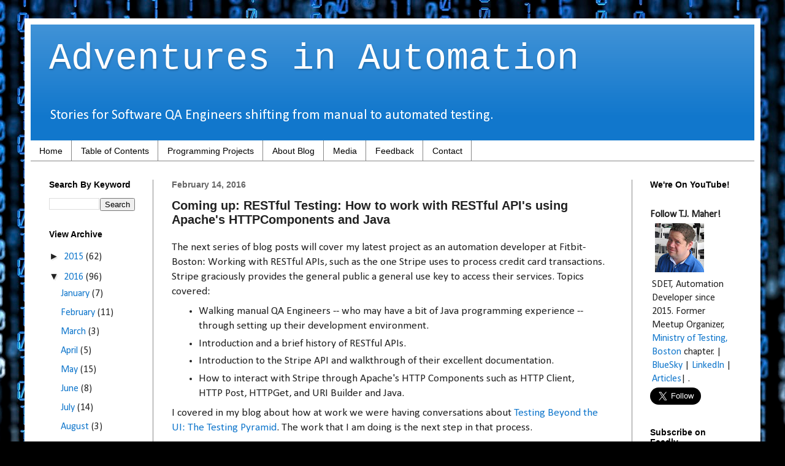

--- FILE ---
content_type: text/html; charset=UTF-8
request_url: https://www.tjmaher.com/2016/02/coming-up-how-to-work-with-rest-apis.html?showComment=1672829703522
body_size: 20785
content:
<!DOCTYPE html>
<html class='v2' dir='ltr' xmlns='http://www.w3.org/1999/xhtml' xmlns:b='http://www.google.com/2005/gml/b' xmlns:data='http://www.google.com/2005/gml/data' xmlns:expr='http://www.google.com/2005/gml/expr'>
<head>
<link href='https://www.blogger.com/static/v1/widgets/335934321-css_bundle_v2.css' rel='stylesheet' type='text/css'/>
<script src='//pagead2.googlesyndication.com/pagead/js/adsbygoogle.js'></script>
<script>
  (adsbygoogle = window.adsbygoogle || []).push({
    google_ad_client: "ca-pub-6689555027981895",
    enable_page_level_ads: true
  });
</script>
<meta content='width=1100' name='viewport'/>
<meta content='text/html; charset=UTF-8' http-equiv='Content-Type'/>
<meta content='blogger' name='generator'/>
<link href='https://www.tjmaher.com/favicon.ico' rel='icon' type='image/x-icon'/>
<link href='https://www.tjmaher.com/2016/02/coming-up-how-to-work-with-rest-apis.html' rel='canonical'/>
<link rel="alternate" type="application/atom+xml" title="Adventures in Automation - Atom" href="https://www.tjmaher.com/feeds/posts/default" />
<link rel="alternate" type="application/rss+xml" title="Adventures in Automation - RSS" href="https://www.tjmaher.com/feeds/posts/default?alt=rss" />
<link rel="service.post" type="application/atom+xml" title="Adventures in Automation - Atom" href="https://www.blogger.com/feeds/3868566217808655382/posts/default" />

<link rel="alternate" type="application/atom+xml" title="Adventures in Automation - Atom" href="https://www.tjmaher.com/feeds/3707102341720929858/comments/default" />
<!--Can't find substitution for tag [blog.ieCssRetrofitLinks]-->
<meta content='https://www.tjmaher.com/2016/02/coming-up-how-to-work-with-rest-apis.html' property='og:url'/>
<meta content='Coming up: RESTful Testing: How to work with RESTful API&#39;s using Apache&#39;s HTTPComponents and Java' property='og:title'/>
<meta content='T.J. Maher, a QA Engineer since 1996, blogs about his transition from a manual tester to an automation developer to a software engineer in test.' property='og:description'/>
<title>Adventures in Automation: Coming up: RESTful Testing: How to work with RESTful API's using Apache's HTTPComponents and Java</title>
<link href='https://plus.google.com/110863059109469600205' rel='publisher'/>
<style type='text/css'>@font-face{font-family:'Calibri';font-style:normal;font-weight:400;font-display:swap;src:url(//fonts.gstatic.com/l/font?kit=J7afnpV-BGlaFfdAhLEY67FIEjg&skey=a1029226f80653a8&v=v15)format('woff2');unicode-range:U+0000-00FF,U+0131,U+0152-0153,U+02BB-02BC,U+02C6,U+02DA,U+02DC,U+0304,U+0308,U+0329,U+2000-206F,U+20AC,U+2122,U+2191,U+2193,U+2212,U+2215,U+FEFF,U+FFFD;}</style>
<style id='page-skin-1' type='text/css'><!--
/*
-----------------------------------------------
Blogger Template Style
Name:     Simple
Designer: Blogger
URL:      www.blogger.com
----------------------------------------------- */
/* Content
----------------------------------------------- */
body {
font: normal normal 16px Calibri;
color: #222222;
background: #000000 url(//themes.googleusercontent.com/image?id=1i_daHMzkzBNcV-v7uOhVYquMt20FCMbbTFxcHAARidZ6PYKs5-KeUa4Gm0erJ5vHVpot) repeat-x scroll top center /* Credit: enot-poloskun (http://www.istockphoto.com/googleimages.php?id=2904973&platform=blogger) */;
padding: 0 40px 40px 40px;
}
html body .region-inner {
min-width: 0;
max-width: 100%;
width: auto;
}
h2 {
font-size: 22px;
}
a:link {
text-decoration:none;
color: #1177cc;
}
a:visited {
text-decoration:none;
color: #888888;
}
a:hover {
text-decoration:underline;
color: #0065ff;
}
.body-fauxcolumn-outer .fauxcolumn-inner {
background: transparent none repeat scroll top left;
_background-image: none;
}
.body-fauxcolumn-outer .cap-top {
position: absolute;
z-index: 1;
height: 400px;
width: 100%;
}
.body-fauxcolumn-outer .cap-top .cap-left {
width: 100%;
background: transparent none repeat-x scroll top left;
_background-image: none;
}
.content-outer {
-moz-box-shadow: 0 0 40px rgba(0, 0, 0, .15);
-webkit-box-shadow: 0 0 5px rgba(0, 0, 0, .15);
-goog-ms-box-shadow: 0 0 10px #333333;
box-shadow: 0 0 40px rgba(0, 0, 0, .15);
margin-bottom: 1px;
}
.content-inner {
padding: 10px 10px;
}
.content-inner {
background-color: #ffffff;
}
/* Header
----------------------------------------------- */
.header-outer {
background: #1177cc url(//www.blogblog.com/1kt/simple/gradients_light.png) repeat-x scroll 0 -400px;
_background-image: none;
}
.Header h1 {
font: normal normal 60px 'Courier New', Courier, FreeMono, monospace;
color: #ffffff;
text-shadow: 1px 2px 3px rgba(0, 0, 0, .2);
}
.Header h1 a {
color: #ffffff;
}
.Header .description {
font-size: 140%;
color: #ffffff;
}
.header-inner .Header .titlewrapper {
padding: 22px 30px;
}
.header-inner .Header .descriptionwrapper {
padding: 0 30px;
}
/* Tabs
----------------------------------------------- */
.tabs-inner .section:first-child {
border-top: 0 solid #888888;
}
.tabs-inner .section:first-child ul {
margin-top: -0;
border-top: 0 solid #888888;
border-left: 0 solid #888888;
border-right: 0 solid #888888;
}
.tabs-inner .widget ul {
background: #ffffff url(//www.blogblog.com/1kt/simple/gradients_light.png) repeat-x scroll 0 -800px;
_background-image: none;
border-bottom: 1px solid #888888;
margin-top: 0;
margin-left: -30px;
margin-right: -30px;
}
.tabs-inner .widget li a {
display: inline-block;
padding: .6em 1em;
font: normal normal 14px Arial, Tahoma, Helvetica, FreeSans, sans-serif;
color: #000000;
border-left: 1px solid #ffffff;
border-right: 1px solid #888888;
}
.tabs-inner .widget li:first-child a {
border-left: none;
}
.tabs-inner .widget li.selected a, .tabs-inner .widget li a:hover {
color: #000000;
background-color: #ffffff;
text-decoration: none;
}
/* Columns
----------------------------------------------- */
.main-outer {
border-top: 0 solid #888888;
}
.fauxcolumn-left-outer .fauxcolumn-inner {
border-right: 1px solid #888888;
}
.fauxcolumn-right-outer .fauxcolumn-inner {
border-left: 1px solid #888888;
}
/* Headings
----------------------------------------------- */
div.widget > h2,
div.widget h2.title {
margin: 0 0 1em 0;
font: normal bold 14px Arial, Tahoma, Helvetica, FreeSans, sans-serif;
color: #000000;
}
/* Widgets
----------------------------------------------- */
.widget .zippy {
color: #222222;
text-shadow: 2px 2px 1px rgba(0, 0, 0, .1);
}
.widget .popular-posts ul {
list-style: none;
}
/* Posts
----------------------------------------------- */
h2.date-header {
font: normal bold 14px Arial, Tahoma, Helvetica, FreeSans, sans-serif;
}
.date-header span {
background-color: #ffffff;
color: #666666;
padding: inherit;
letter-spacing: inherit;
margin: inherit;
}
.main-inner {
padding-top: 30px;
padding-bottom: 30px;
}
.main-inner .column-center-inner {
padding: 0 15px;
}
.main-inner .column-center-inner .section {
margin: 0 15px;
}
.post {
margin: 0 0 25px 0;
}
h3.post-title, .comments h4 {
font: normal bold 20px Arial, Tahoma, Helvetica, FreeSans, sans-serif;
margin: .75em 0 0;
}
.post-body {
font-size: 110%;
line-height: 1.4;
position: relative;
}
.post-body img, .post-body .tr-caption-container, .Profile img, .Image img,
.BlogList .item-thumbnail img {
padding: 2px;
background: #ffffff;
border: 1px solid #eeeeee;
-moz-box-shadow: 1px 1px 5px rgba(0, 0, 0, .1);
-webkit-box-shadow: 1px 1px 5px rgba(0, 0, 0, .1);
box-shadow: 1px 1px 5px rgba(0, 0, 0, .1);
}
.post-body img, .post-body .tr-caption-container {
padding: 5px;
}
.post-body .tr-caption-container {
color: #222222;
}
.post-body .tr-caption-container img {
padding: 0;
background: transparent;
border: none;
-moz-box-shadow: 0 0 0 rgba(0, 0, 0, .1);
-webkit-box-shadow: 0 0 0 rgba(0, 0, 0, .1);
box-shadow: 0 0 0 rgba(0, 0, 0, .1);
}
.post-header {
margin: 0 0 1.5em;
line-height: 1.6;
font-size: 90%;
}
.post-footer {
margin: 20px -2px 0;
padding: 5px 10px;
color: #666666;
background-color: #ffffff;
border-bottom: 1px solid #eeeeee;
line-height: 1.6;
font-size: 90%;
}
#comments .comment-author {
padding-top: 1.5em;
border-top: 1px solid #888888;
background-position: 0 1.5em;
}
#comments .comment-author:first-child {
padding-top: 0;
border-top: none;
}
.avatar-image-container {
margin: .2em 0 0;
}
#comments .avatar-image-container img {
border: 1px solid #eeeeee;
}
/* Comments
----------------------------------------------- */
.comments .comments-content .icon.blog-author {
background-repeat: no-repeat;
background-image: url([data-uri]);
}
.comments .comments-content .loadmore a {
border-top: 1px solid #222222;
border-bottom: 1px solid #222222;
}
.comments .comment-thread.inline-thread {
background-color: #ffffff;
}
.comments .continue {
border-top: 2px solid #222222;
}
/* Accents
---------------------------------------------- */
.section-columns td.columns-cell {
border-left: 1px solid #888888;
}
.blog-pager {
background: transparent none no-repeat scroll top center;
}
.blog-pager-older-link, .home-link,
.blog-pager-newer-link {
background-color: #ffffff;
padding: 5px;
}
.footer-outer {
border-top: 0 dashed #bbbbbb;
}
/* Mobile
----------------------------------------------- */
body.mobile  {
background-size: auto;
}
.mobile .body-fauxcolumn-outer {
background: transparent none repeat scroll top left;
}
.mobile .body-fauxcolumn-outer .cap-top {
background-size: 100% auto;
}
.mobile .content-outer {
-webkit-box-shadow: 0 0 3px rgba(0, 0, 0, .15);
box-shadow: 0 0 3px rgba(0, 0, 0, .15);
}
.mobile .tabs-inner .widget ul {
margin-left: 0;
margin-right: 0;
}
.mobile .post {
margin: 0;
}
.mobile .main-inner .column-center-inner .section {
margin: 0;
}
.mobile .date-header span {
padding: 0.1em 10px;
margin: 0 -10px;
}
.mobile h3.post-title {
margin: 0;
}
.mobile .blog-pager {
background: transparent none no-repeat scroll top center;
}
.mobile .footer-outer {
border-top: none;
}
.mobile .main-inner, .mobile .footer-inner {
background-color: #ffffff;
}
.mobile-index-contents {
color: #222222;
}
.mobile-link-button {
background-color: #1177cc;
}
.mobile-link-button a:link, .mobile-link-button a:visited {
color: #ffffff;
}
.mobile .tabs-inner .section:first-child {
border-top: none;
}
.mobile .tabs-inner .PageList .widget-content {
background-color: #ffffff;
color: #000000;
border-top: 1px solid #888888;
border-bottom: 1px solid #888888;
}
.mobile .tabs-inner .PageList .widget-content .pagelist-arrow {
border-left: 1px solid #888888;
}
.dp-highlighter
{
font-family: "Consolas", "Monaco", "Courier New", Courier, monospace;
font-size: 12px;
background-color: #E7E5DC;
width: 99%;
overflow: auto;
margin: 10px 0 10px 0 !important;
padding-top: 1px; /* adds a little border on top when controls are hidden */
}
/* clear styles */
.dp-highlighter ol,
.dp-highlighter ol li,
.dp-highlighter ol li span
{
margin: 0;
padding: 0;
border: none;
}
.dp-highlighter a,
.dp-highlighter a:hover
{
background: none;
border: none;
padding: 0;
margin: 0;
}
.dp-highlighter .bar
{
padding-left: 45px;
}
.dp-highlighter.collapsed .bar,
.dp-highlighter.nogutter .bar
{
padding-left: 0px;
}
.dp-highlighter ol
{
list-style: decimal; /* for ie */
background-color: #fff;
margin: 0px 0px 1px 45px !important; /* 1px bottom margin seems to fix occasional Firefox scrolling */
padding: 0px;
color: #5C5C5C;
}
.dp-highlighter.nogutter ol,
.dp-highlighter.nogutter ol li
{
list-style: none !important;
margin-left: 0px !important;
}
.dp-highlighter ol li,
.dp-highlighter .columns div
{
list-style: decimal-leading-zero; /* better look for others, override cascade from OL */
list-style-position: outside !important;
border-left: 3px solid #6CE26C;
background-color: #F8F8F8;
color: #5C5C5C;
padding: 0 3px 0 10px !important;
margin: 0 !important;
line-height: 14px;
}
.toc-section {
padding: 10px;
border: 1px solid black;
background-color: AliceBlue;
text-align: left;
word-wrap: break-word;
}
#blog-pager{clear:both;margin:30px auto;text-align:center; padding: 7px;}
.blog-pager {background: none;}
.displaypageNum a,.showpage a,.pagecurrent{font-size: 14px;padding: 5px 12px;margin-right:5px; color: #666; background-color:#eee;}
.displaypageNum a:hover,.showpage a:hover, .pagecurrent{background:#359BED;text-decoration:none;color: #fff;}
#blog-pager .pagecurrent{font-weight:bold;color: #fff;background:#359BED;}
.showpageOf{display:none!important}
#blog-pager .pages{border:none;}
--></style>
<style id='template-skin-1' type='text/css'><!--
body {
min-width: 1200px;
}
.content-outer, .content-fauxcolumn-outer, .region-inner {
min-width: 1200px;
max-width: 1200px;
_width: 1200px;
}
.main-inner .columns {
padding-left: 200px;
padding-right: 200px;
}
.main-inner .fauxcolumn-center-outer {
left: 200px;
right: 200px;
/* IE6 does not respect left and right together */
_width: expression(this.parentNode.offsetWidth -
parseInt("200px") -
parseInt("200px") + 'px');
}
.main-inner .fauxcolumn-left-outer {
width: 200px;
}
.main-inner .fauxcolumn-right-outer {
width: 200px;
}
.main-inner .column-left-outer {
width: 200px;
right: 100%;
margin-left: -200px;
}
.main-inner .column-right-outer {
width: 200px;
margin-right: -200px;
}
#layout {
min-width: 0;
}
#layout .content-outer {
min-width: 0;
width: 800px;
}
#layout .region-inner {
min-width: 0;
width: auto;
}
--></style>
<script type='text/javascript'>
        (function(i,s,o,g,r,a,m){i['GoogleAnalyticsObject']=r;i[r]=i[r]||function(){
        (i[r].q=i[r].q||[]).push(arguments)},i[r].l=1*new Date();a=s.createElement(o),
        m=s.getElementsByTagName(o)[0];a.async=1;a.src=g;m.parentNode.insertBefore(a,m)
        })(window,document,'script','https://www.google-analytics.com/analytics.js','ga');
        ga('create', 'UA-73377959-1', 'auto', 'blogger');
        ga('blogger.send', 'pageview');
      </script>
<!-- Begin SyntaxHighlighter-->
<link href='https://d3cb3665d1ef4c7025d654116badcdc9754efae7.googledrive.com/host/0B-toYSUNh2ynWkt4RjV6ZmFGeXM/shCore.css' rel='stylesheet' type='text/css'/>
<link href='https://d3cb3665d1ef4c7025d654116badcdc9754efae7.googledrive.com/host/0B-toYSUNh2ynWkt4RjV6ZmFGeXM/shThemeDefault.css' rel='stylesheet' type='text/css'/>
<script src='https://1393c99a372e0e59c644ea356900b171cce7eb75.googledrive.com/host/0B-toYSUNh2ynRFRfc01iaVpsWHM/shCore.js' type='text/javascript'></script>
<script src='https://1393c99a372e0e59c644ea356900b171cce7eb75.googledrive.com/host/0B-toYSUNh2ynRFRfc01iaVpsWHM/shBrushCpp.js' type='text/javascript'></script>
<script src='https://1393c99a372e0e59c644ea356900b171cce7eb75.googledrive.com/host/0B-toYSUNh2ynRFRfc01iaVpsWHM/shBrushCSharp.js' type='text/javascript'></script>
<script src='https://1393c99a372e0e59c644ea356900b171cce7eb75.googledrive.com/host/0B-toYSUNh2ynRFRfc01iaVpsWHM/shBrushCss.js' type='text/javascript'></script>
<script src='https://1393c99a372e0e59c644ea356900b171cce7eb75.googledrive.com/host/0B-toYSUNh2ynRFRfc01iaVpsWHM/shBrushJavaFX.js' type='text/javascript'></script>
<script src='https://1393c99a372e0e59c644ea356900b171cce7eb75.googledrive.com/host/0B-toYSUNh2ynRFRfc01iaVpsWHM/shBrushJava.js' type='text/javascript'></script>
<script src='https://1393c99a372e0e59c644ea356900b171cce7eb75.googledrive.com/host/0B-toYSUNh2ynRFRfc01iaVpsWHM/shBrushJScript.js' type='text/javascript'></script>
<script src='https://1393c99a372e0e59c644ea356900b171cce7eb75.googledrive.com/host/0B-toYSUNh2ynRFRfc01iaVpsWHM/shBrushPhp.js' type='text/javascript'></script>
<script src='https://1393c99a372e0e59c644ea356900b171cce7eb75.googledrive.com/host/0B-toYSUNh2ynRFRfc01iaVpsWHM/shBrushPython.js' type='text/javascript'></script>
<script src='https://1393c99a372e0e59c644ea356900b171cce7eb75.googledrive.com/host/0B-toYSUNh2ynRFRfc01iaVpsWHM/shBrushRuby.js' type='text/javascript'></script>
<script src='https://1393c99a372e0e59c644ea356900b171cce7eb75.googledrive.com/host/0B-toYSUNh2ynRFRfc01iaVpsWHM/shBrushSql.js' type='text/javascript'></script>
<script src='https://1393c99a372e0e59c644ea356900b171cce7eb75.googledrive.com/host/0B-toYSUNh2ynRFRfc01iaVpsWHM/shBrushVb.js' type='text/javascript'></script>
<script src='https://1393c99a372e0e59c644ea356900b171cce7eb75.googledrive.com/host/0B-toYSUNh2ynRFRfc01iaVpsWHM/shBrushXml.js' type='text/javascript'></script>
<script src='https://1393c99a372e0e59c644ea356900b171cce7eb75.googledrive.com/host/0B-toYSUNh2ynRFRfc01iaVpsWHM/shBrushPerl.js' type='text/javascript'></script>
<script type='text/javascript'>
    window.setTimeout(function() {
        SyntaxHighlighter.config.bloggerMode = true;
        SyntaxHighlighter.all();
    }, 20);
    </script>
<!-- End SyntaxHighlighter-->
<script>!function(d,s,id){var js,fjs=d.getElementsByTagName(s)[0],p=/^http:/.test(d.location)?'http':'https';if(!d.getElementById(id)){js=d.createElement(s);js.id=id;js.src=p+'://platform.twitter.com/widgets.js';fjs.parentNode.insertBefore(js,fjs);}}(document, 'script', 'twitter-wjs');</script>
<script src='https://apis.google.com/js/platform.js'></script>
<script src='//platform.linkedin.com/in.js' type='text/javascript'> lang: en_US</script>
<link href='https://www.blogger.com/dyn-css/authorization.css?targetBlogID=3868566217808655382&amp;zx=c9c876b1-bebf-4132-86a4-b585fc68f2b6' media='none' onload='if(media!=&#39;all&#39;)media=&#39;all&#39;' rel='stylesheet'/><noscript><link href='https://www.blogger.com/dyn-css/authorization.css?targetBlogID=3868566217808655382&amp;zx=c9c876b1-bebf-4132-86a4-b585fc68f2b6' rel='stylesheet'/></noscript>
<meta name='google-adsense-platform-account' content='ca-host-pub-1556223355139109'/>
<meta name='google-adsense-platform-domain' content='blogspot.com'/>

<!-- data-ad-client=ca-pub-6689555027981895 -->

</head>
<body class='loading variant-bold'>
<div class='navbar no-items section' id='navbar' name='Navbar'>
</div>
<div class='body-fauxcolumns'>
<div class='fauxcolumn-outer body-fauxcolumn-outer'>
<div class='cap-top'>
<div class='cap-left'></div>
<div class='cap-right'></div>
</div>
<div class='fauxborder-left'>
<div class='fauxborder-right'></div>
<div class='fauxcolumn-inner'>
</div>
</div>
<div class='cap-bottom'>
<div class='cap-left'></div>
<div class='cap-right'></div>
</div>
</div>
</div>
<div id='fb-root'></div>
<script>(function(d, s, id) {
	  var js, fjs = d.getElementsByTagName(s)[0];
	  if (d.getElementById(id)) return;
	  js = d.createElement(s); js.id = id;
	  js.src = "//connect.facebook.net/en_US/sdk.js#xfbml=1";
	  fjs.parentNode.insertBefore(js, fjs);
	}(document, 'script', 'facebook-jssdk'));</script>
<div class='content'>
<div class='content-fauxcolumns'>
<div class='fauxcolumn-outer content-fauxcolumn-outer'>
<div class='cap-top'>
<div class='cap-left'></div>
<div class='cap-right'></div>
</div>
<div class='fauxborder-left'>
<div class='fauxborder-right'></div>
<div class='fauxcolumn-inner'>
</div>
</div>
<div class='cap-bottom'>
<div class='cap-left'></div>
<div class='cap-right'></div>
</div>
</div>
</div>
<div class='content-outer'>
<div class='content-cap-top cap-top'>
<div class='cap-left'></div>
<div class='cap-right'></div>
</div>
<div class='fauxborder-left content-fauxborder-left'>
<div class='fauxborder-right content-fauxborder-right'></div>
<div class='content-inner'>
<header>
<div class='header-outer'>
<div class='header-cap-top cap-top'>
<div class='cap-left'></div>
<div class='cap-right'></div>
</div>
<div class='fauxborder-left header-fauxborder-left'>
<div class='fauxborder-right header-fauxborder-right'></div>
<div class='region-inner header-inner'>
<div class='header section' id='header' name='Header'><div class='widget Header' data-version='1' id='Header1'>
<div id='header-inner'>
<div class='titlewrapper'>
<h1 class='title'>
<a href='https://www.tjmaher.com/'>
Adventures in Automation
</a>
</h1>
</div>
<div class='descriptionwrapper'>
<p class='description'><span>Stories for Software QA Engineers shifting from manual to automated testing. </span></p>
</div>
</div>
</div></div>
</div>
</div>
<div class='header-cap-bottom cap-bottom'>
<div class='cap-left'></div>
<div class='cap-right'></div>
</div>
</div>
</header>
<div class='tabs-outer'>
<div class='tabs-cap-top cap-top'>
<div class='cap-left'></div>
<div class='cap-right'></div>
</div>
<div class='fauxborder-left tabs-fauxborder-left'>
<div class='fauxborder-right tabs-fauxborder-right'></div>
<div class='region-inner tabs-inner'>
<div class='tabs section' id='crosscol' name='Cross-Column'><div class='widget PageList' data-version='1' id='PageList2'>
<div class='widget-content'>
<ul>
<li>
<a href='https://www.tjmaher.com/'>Home</a>
</li>
<li>
<a href='https://www.tjmaher.com/p/table-of-contents.html'>Table of Contents</a>
</li>
<li>
<a href='https://www.tjmaher.com/p/programming-projects.html'>Programming Projects</a>
</li>
<li>
<a href='https://www.tjmaher.com/p/about-us.html'>About Blog</a>
</li>
<li>
<a href='https://www.tjmaher.com/p/media.html'>Media</a>
</li>
<li>
<a href='https://www.tjmaher.com/p/reviews-of-this-blog.html'>Feedback</a>
</li>
<li>
<a href='https://www.tjmaher.com/p/contact-us.html'>Contact</a>
</li>
</ul>
<div class='clear'></div>
</div>
</div></div>
<div class='tabs no-items section' id='crosscol-overflow' name='Cross-Column 2'></div>
</div>
</div>
<div class='tabs-cap-bottom cap-bottom'>
<div class='cap-left'></div>
<div class='cap-right'></div>
</div>
</div>
<div class='main-outer'>
<div class='main-cap-top cap-top'>
<div class='cap-left'></div>
<div class='cap-right'></div>
</div>
<div class='fauxborder-left main-fauxborder-left'>
<div class='fauxborder-right main-fauxborder-right'></div>
<div class='region-inner main-inner'>
<div class='columns fauxcolumns'>
<div class='fauxcolumn-outer fauxcolumn-center-outer'>
<div class='cap-top'>
<div class='cap-left'></div>
<div class='cap-right'></div>
</div>
<div class='fauxborder-left'>
<div class='fauxborder-right'></div>
<div class='fauxcolumn-inner'>
</div>
</div>
<div class='cap-bottom'>
<div class='cap-left'></div>
<div class='cap-right'></div>
</div>
</div>
<div class='fauxcolumn-outer fauxcolumn-left-outer'>
<div class='cap-top'>
<div class='cap-left'></div>
<div class='cap-right'></div>
</div>
<div class='fauxborder-left'>
<div class='fauxborder-right'></div>
<div class='fauxcolumn-inner'>
</div>
</div>
<div class='cap-bottom'>
<div class='cap-left'></div>
<div class='cap-right'></div>
</div>
</div>
<div class='fauxcolumn-outer fauxcolumn-right-outer'>
<div class='cap-top'>
<div class='cap-left'></div>
<div class='cap-right'></div>
</div>
<div class='fauxborder-left'>
<div class='fauxborder-right'></div>
<div class='fauxcolumn-inner'>
</div>
</div>
<div class='cap-bottom'>
<div class='cap-left'></div>
<div class='cap-right'></div>
</div>
</div>
<!-- corrects IE6 width calculation -->
<div class='columns-inner'>
<div class='column-center-outer'>
<div class='column-center-inner'>
<div class='main section' id='main' name='Main'><div class='widget Blog' data-version='1' id='Blog1'>
<div class='blog-posts hfeed'>

          <div class="date-outer">
        
<h2 class='date-header'><span>February 14, 2016</span></h2>

          <div class="date-posts">
        
<div class='post-outer'>
<article class='post hentry uncustomized-post-template' itemprop='blogPost' itemscope='itemscope' itemtype='http://schema.org/BlogPosting'>
<meta content='3868566217808655382' itemprop='blogId'/>
<meta content='3707102341720929858' itemprop='postId'/>
<a name='3707102341720929858'></a>
<h3 class='post-title entry-title' itemprop='headline'>
Coming up: RESTful Testing: How to work with RESTful API's using Apache's HTTPComponents and Java
</h3>
<div class='post-header'>
<div class='post-header-line-1'></div>
</div>
<div class='post-body entry-content' id='post-body-3707102341720929858' itemprop='description articleBody'>
The next series of blog posts will cover my latest project as an automation developer at Fitbit-Boston: Working with RESTful APIs, such as the one Stripe uses to process credit card transactions. Stripe graciously provides the general public a general use key to access their services. Topics covered:<br />
<ul>
<li>Walking manual QA Engineers -- who may have a bit of Java programming experience -- through setting up their development environment.</li>
<li>Introduction and a brief history of RESTful APIs.</li>
<li>Introduction to the Stripe API and walkthrough of their excellent documentation.</li>
<li>How to interact with Stripe through Apache's HTTP Components such as HTTP Client, HTTP Post, HTTPGet, and URI Builder and Java.</li>
</ul>
I covered in my blog about how at work we were having conversations about&nbsp;<a href="http://0.0.7.224/02/testing-beyond-ui-testing-pyramid.html" target="_blank">Testing Beyond the UI: The Testing Pyramid</a>. The work that I am doing is the next step in that process.<br />
<br />
Please note: I've only been an automation developer for a bit less than a year, and I have only been working with HTTP Components for a few weeks, which makes me this all brand-new to me, too. That is why I am attempting this project: By forcing myself to explain what I have been doing, it will deepen my knowledge.<br />
<br />
I was wondering, if you are more experienced that I, if you could do a code review when I am finished? I will be publishing working code on my GitHub account. Feel free to add any comments or constructive criticism in the Comments section at the bottom of the page.<br />
<br />
These blog posts will be starting this Tuesday, and will be published every Tuesday and Thursday until the project is complete. Subscribe to this Blog to get the latest posts via email.<br />
<br />
Thank you for stopping by!<br />
<br />
Happy Testing!<br />
<br />
<b>NEXT: </b><a href="/2016/02/restful-testing-with-stripe-brief.html">Intro to REST APIs</a>
<br>
<div class="toc-section" id="toc-section">
<b>RESTful Testing with Stripe:</b>
<ul>
<li><a href="/2016/02/coming-up-how-to-work-with-rest-apis.html">Introduction</a></li>
<li><b>Part One:</b>&nbsp;<a href="/2016/02/restful-testing-with-stripe-brief.html">Intro to REST APIs</a></li>
<li><b>Part Two:</b>&nbsp;<a href="/2016/02/restful-testing-with-stripe-interacting.html">Interacting with Stripe using HTTPS and cURL</a></li>
<li><b>Part Three:</b>&nbsp;<a href="/2016/02/restful-testing-with-stripe-storing-api_23.html">API Keys, Property files, and Initial Setup</a></li>
<li><b>Part Four:</b>&nbsp;<a href="/2016/02/restful-testing-with-stripe-using.html">UriBuilder, HttpGet and other Apache HttpComponents</a></li>
<li><b>Part Five:</b>&nbsp;<a href="/2016/02/restful-testing-with-stripe-from-json.html">From JSON to Object: HttpEntity and GSON</a></li>
<li><b>Source Code:</b>&nbsp;<a href="https://github.com/tjmaher/RESTful_Testing_Using_Stripe">GitHub, T.J. Maher</a></li>
</ul>
</div>
<br />
<br>
<span style="background-color: white; color: #222222; font-family: &quot;calibri&quot;; font-size: 15.4px; line-height: 21.56px;">-T.J. Maher</span><br />
<div style="background-color: white; color: #222222; font-family: Calibri; font-size: 15.4px; line-height: 21.56px;">
<i style="font-family: calibri; font-size: 15.4px; line-height: 21.56px;">&nbsp;Sr. QA Engineer, Fitbit</i><br />
<i style="font-family: calibri; font-size: 15.4px; line-height: 21.56px;">&nbsp;Boston, MA</i></div>
<div style="background-color: white; color: #222222; font-family: Calibri; font-size: 15.4px; line-height: 21.56px;">
<i style="font-family: calibri; font-size: 15.4px; line-height: 21.56px;"><br /></i></div>
<div style="background-color: white; color: #222222; font-family: Calibri; font-size: 15.4px; line-height: 21.56px;">
<i style="font-family: calibri; font-size: 15.4px; line-height: 21.56px;">// Automated tester for [ 11 ] months and counting!</i><br />
<i style="font-family: calibri; font-size: 15.4px; line-height: 21.56px;"><br /></i><i style="font-family: calibri; font-size: 15.4px; line-height: 21.56px;">Please note: 'Adventures in Automation' is a personal blog about automated testing. It is not an official blog of&nbsp;<a href="http://www.fitbit.com/" style="color: #888888; text-decoration: none;" target="_blank">Fitbit.com</a>.&nbsp;</i></div>
<div style='clear: both;'></div>
</div>
<div class='post-footer'>
<div class='post-footer-line post-footer-line-1'>
<span class='post-author vcard'>
Posted by
<span class='fn' itemprop='author' itemscope='itemscope' itemtype='http://schema.org/Person'>
<meta content='https://www.blogger.com/profile/04400187344378497865' itemprop='url'/>
<a class='g-profile' href='https://www.blogger.com/profile/04400187344378497865' rel='author' title='author profile'>
<span itemprop='name'>T.J. Maher</span>
</a>
</span>
</span>
<span class='post-timestamp'>
at
<meta content='https://www.tjmaher.com/2016/02/coming-up-how-to-work-with-rest-apis.html' itemprop='url'/>
<a class='timestamp-link' href='https://www.tjmaher.com/2016/02/coming-up-how-to-work-with-rest-apis.html' rel='bookmark' title='permanent link'><abbr class='published' itemprop='datePublished' title='2016-02-14T13:15:00-05:00'>2/14/2016 01:15:00 PM</abbr></a>
</span>
<span class='reaction-buttons'>
</span>
<span class='post-comment-link'>
</span>
<span class='post-backlinks post-comment-link'>
</span>
<span class='post-icons'>
<span class='item-control blog-admin pid-51710302'>
<a href='https://www.blogger.com/post-edit.g?blogID=3868566217808655382&postID=3707102341720929858&from=pencil' title='Edit Post'>
<img alt='' class='icon-action' height='18' src='https://resources.blogblog.com/img/icon18_edit_allbkg.gif' width='18'/>
</a>
</span>
</span>
<div class='post-share-buttons goog-inline-block'>
<a class='goog-inline-block share-button sb-email' href='https://www.blogger.com/share-post.g?blogID=3868566217808655382&postID=3707102341720929858&target=email' target='_blank' title='Email This'><span class='share-button-link-text'>Email This</span></a><a class='goog-inline-block share-button sb-blog' href='https://www.blogger.com/share-post.g?blogID=3868566217808655382&postID=3707102341720929858&target=blog' onclick='window.open(this.href, "_blank", "height=270,width=475"); return false;' target='_blank' title='BlogThis!'><span class='share-button-link-text'>BlogThis!</span></a><a class='goog-inline-block share-button sb-twitter' href='https://www.blogger.com/share-post.g?blogID=3868566217808655382&postID=3707102341720929858&target=twitter' target='_blank' title='Share to X'><span class='share-button-link-text'>Share to X</span></a><a class='goog-inline-block share-button sb-facebook' href='https://www.blogger.com/share-post.g?blogID=3868566217808655382&postID=3707102341720929858&target=facebook' onclick='window.open(this.href, "_blank", "height=430,width=640"); return false;' target='_blank' title='Share to Facebook'><span class='share-button-link-text'>Share to Facebook</span></a><a class='goog-inline-block share-button sb-pinterest' href='https://www.blogger.com/share-post.g?blogID=3868566217808655382&postID=3707102341720929858&target=pinterest' target='_blank' title='Share to Pinterest'><span class='share-button-link-text'>Share to Pinterest</span></a>
</div>
</div>
<div class='post-footer-line post-footer-line-2'>
<span class='post-labels'>
</span>
</div>
<div class='post-footer-line post-footer-line-3'>
<span class='post-location'>
</span>
</div>
</div>
</article>
<div class='comments' id='comments'>
<a name='comments'></a>
<h4>8 comments:</h4>
<div id='Blog1_comments-block-wrapper'>
<dl class='avatar-comment-indent' id='comments-block'>
<dt class='comment-author ' id='c5153888659750542120'>
<a name='c5153888659750542120'></a>
<div class="avatar-image-container avatar-stock"><span dir="ltr"><a href="https://www.blogger.com/profile/16892760646468170505" target="" rel="nofollow" onclick="" class="avatar-hovercard" id="av-5153888659750542120-16892760646468170505"><img src="//www.blogger.com/img/blogger_logo_round_35.png" width="35" height="35" alt="" title="Dominick">

</a></span></div>
<a href='https://www.blogger.com/profile/16892760646468170505' rel='nofollow'>Dominick</a>
said...
</dt>
<dd class='comment-body' id='Blog1_cmt-5153888659750542120'>
<p>
People will certainly check out someone&#39;s past as well as rap sheet <a href="https://polkbusted.com/" rel="nofollow">polk county jail mugshots</a> in several scenarios. They could be using someone, exploring a sitter, or perhaps they are questioning someone they began dating. There are lots of reasons you could explore somebody&#39;s past, as well as nowadays it&#39;s simple.
</p>
</dd>
<dd class='comment-footer'>
<span class='comment-timestamp'>
<a href='https://www.tjmaher.com/2016/02/coming-up-how-to-work-with-rest-apis.html?showComment=1623825725276#c5153888659750542120' title='comment permalink'>
June 16, 2021 at 2:42&#8239;AM
</a>
<span class='item-control blog-admin pid-405381674'>
<a class='comment-delete' href='https://www.blogger.com/comment/delete/3868566217808655382/5153888659750542120' title='Delete Comment'>
<img src='https://resources.blogblog.com/img/icon_delete13.gif'/>
</a>
</span>
</span>
</dd>
<dt class='comment-author ' id='c2863351378271225610'>
<a name='c2863351378271225610'></a>
<div class="avatar-image-container vcard"><span dir="ltr"><a href="https://www.blogger.com/profile/04044618767164946437" target="" rel="nofollow" onclick="" class="avatar-hovercard" id="av-2863351378271225610-04044618767164946437"><img src="https://resources.blogblog.com/img/blank.gif" width="35" height="35" class="delayLoad" style="display: none;" longdesc="//blogger.googleusercontent.com/img/b/R29vZ2xl/AVvXsEj-5pg84OJhfLdMVntAItYnmWAvKXOfy0-a9b0IrebCHoXpl7eieCpYxABRmV33pgnXakhvmGnFmT_rdodTF4f4yVNAlg65w2Me8sSEqhTty_fnixLRs2kaXuyG2iHG9g/s45-c/isabell.jpeg" alt="" title="Isabell Kiral">

<noscript><img src="//blogger.googleusercontent.com/img/b/R29vZ2xl/AVvXsEj-5pg84OJhfLdMVntAItYnmWAvKXOfy0-a9b0IrebCHoXpl7eieCpYxABRmV33pgnXakhvmGnFmT_rdodTF4f4yVNAlg65w2Me8sSEqhTty_fnixLRs2kaXuyG2iHG9g/s45-c/isabell.jpeg" width="35" height="35" class="photo" alt=""></noscript></a></span></div>
<a href='https://www.blogger.com/profile/04044618767164946437' rel='nofollow'>Isabell Kiral</a>
said...
</dt>
<dd class='comment-body' id='Blog1_cmt-2863351378271225610'>
<p>
Programming is one of the best field and many professionals can join this field and make their future bright. The writers of <a href="https://www.theacademicpapers.co.uk/dissertation-proposal-writing-service.php" rel="nofollow">dissertation proposal writing service</a> also recommend this field for those, who are worried about their career because this field has a big scope and they can adjust in it easily. 
</p>
</dd>
<dd class='comment-footer'>
<span class='comment-timestamp'>
<a href='https://www.tjmaher.com/2016/02/coming-up-how-to-work-with-rest-apis.html?showComment=1631359235584#c2863351378271225610' title='comment permalink'>
September 11, 2021 at 7:20&#8239;AM
</a>
<span class='item-control blog-admin pid-394615786'>
<a class='comment-delete' href='https://www.blogger.com/comment/delete/3868566217808655382/2863351378271225610' title='Delete Comment'>
<img src='https://resources.blogblog.com/img/icon_delete13.gif'/>
</a>
</span>
</span>
</dd>
<dt class='comment-author ' id='c3291539422687992828'>
<a name='c3291539422687992828'></a>
<div class="avatar-image-container avatar-stock"><span dir="ltr"><img src="//resources.blogblog.com/img/blank.gif" width="35" height="35" alt="" title="Anonymous">

</span></div>
Anonymous
said...
</dt>
<dd class='comment-body' id='Blog1_cmt-3291539422687992828'>
<p>
Thanks for sharing<br /><a href="https://9info.com.ng/how-to-get-flutterwave-pos-machine-in-2023/" rel="nofollow">how to get flutterwave pos machine in 2023</a>
</p>
</dd>
<dd class='comment-footer'>
<span class='comment-timestamp'>
<a href='https://www.tjmaher.com/2016/02/coming-up-how-to-work-with-rest-apis.html?showComment=1672829703522#c3291539422687992828' title='comment permalink'>
January 4, 2023 at 5:55&#8239;AM
</a>
<span class='item-control blog-admin pid-1075435128'>
<a class='comment-delete' href='https://www.blogger.com/comment/delete/3868566217808655382/3291539422687992828' title='Delete Comment'>
<img src='https://resources.blogblog.com/img/icon_delete13.gif'/>
</a>
</span>
</span>
</dd>
<dt class='comment-author ' id='c6172534860464337208'>
<a name='c6172534860464337208'></a>
<div class="avatar-image-container avatar-stock"><span dir="ltr"><a href="https://www.blogger.com/profile/09086282904210947911" target="" rel="nofollow" onclick="" class="avatar-hovercard" id="av-6172534860464337208-09086282904210947911"><img src="//www.blogger.com/img/blogger_logo_round_35.png" width="35" height="35" alt="" title="Malaysia Translators">

</a></span></div>
<a href='https://www.blogger.com/profile/09086282904210947911' rel='nofollow'>Malaysia Translators</a>
said...
</dt>
<dd class='comment-body' id='Blog1_cmt-6172534860464337208'>
<p>
Nice post<br />The <a href="https://www.malaysiatranslators.com/medical-translation-services" rel="nofollow">Medical Translators in Malaysia</a> at Malaysiatranslators.com are equipped with the skills and knowledge to provide accurate and reliable medical translations. We work closely with our clients to understand their specific needs and provide tailored solutions to meet their requirements. We guarantee timely and high-quality translations at competitive prices.
</p>
</dd>
<dd class='comment-footer'>
<span class='comment-timestamp'>
<a href='https://www.tjmaher.com/2016/02/coming-up-how-to-work-with-rest-apis.html?showComment=1682747428982#c6172534860464337208' title='comment permalink'>
April 29, 2023 at 1:50&#8239;AM
</a>
<span class='item-control blog-admin pid-615642375'>
<a class='comment-delete' href='https://www.blogger.com/comment/delete/3868566217808655382/6172534860464337208' title='Delete Comment'>
<img src='https://resources.blogblog.com/img/icon_delete13.gif'/>
</a>
</span>
</span>
</dd>
<dt class='comment-author ' id='c7521575985169163451'>
<a name='c7521575985169163451'></a>
<div class="avatar-image-container avatar-stock"><span dir="ltr"><a href="https://www.blogger.com/profile/15949961267115190572" target="" rel="nofollow" onclick="" class="avatar-hovercard" id="av-7521575985169163451-15949961267115190572"><img src="//www.blogger.com/img/blogger_logo_round_35.png" width="35" height="35" alt="" title="gbelegbo">

</a></span></div>
<a href='https://www.blogger.com/profile/15949961267115190572' rel='nofollow'>gbelegbo</a>
said...
</dt>
<dd class='comment-body' id='Blog1_cmt-7521575985169163451'>
<p>
Nice blog post. I always like reading your posts.<br /><br /><a rel="nofollow">opay atm card</a><br />
</p>
</dd>
<dd class='comment-footer'>
<span class='comment-timestamp'>
<a href='https://www.tjmaher.com/2016/02/coming-up-how-to-work-with-rest-apis.html?showComment=1683546067852#c7521575985169163451' title='comment permalink'>
May 8, 2023 at 7:41&#8239;AM
</a>
<span class='item-control blog-admin pid-2003191606'>
<a class='comment-delete' href='https://www.blogger.com/comment/delete/3868566217808655382/7521575985169163451' title='Delete Comment'>
<img src='https://resources.blogblog.com/img/icon_delete13.gif'/>
</a>
</span>
</span>
</dd>
<dt class='comment-author ' id='c1035679885174233099'>
<a name='c1035679885174233099'></a>
<div class="avatar-image-container avatar-stock"><span dir="ltr"><a href="https://www.assignmenthelper.my/" target="" rel="nofollow" onclick=""><img src="//resources.blogblog.com/img/blank.gif" width="35" height="35" alt="" title="Sofia">

</a></span></div>
<a href='https://www.assignmenthelper.my/' rel='nofollow'>Sofia</a>
said...
</dt>
<dd class='comment-body' id='Blog1_cmt-1035679885174233099'>
<p>
Amazing post! I always like reading your well-written post.<br />If you are worried about the quality of your assignments? With <a href="https://www.assignmenthelper.my/" rel="nofollow">Malaysia assignment helper</a> services from assignmenthelper.my , you don&#39;t have to be. They have a team of experienced and skilled writers who deliver top-notch writing services that meet all academic standards and requirements.
</p>
</dd>
<dd class='comment-footer'>
<span class='comment-timestamp'>
<a href='https://www.tjmaher.com/2016/02/coming-up-how-to-work-with-rest-apis.html?showComment=1683796655632#c1035679885174233099' title='comment permalink'>
May 11, 2023 at 5:17&#8239;AM
</a>
<span class='item-control blog-admin pid-1075435128'>
<a class='comment-delete' href='https://www.blogger.com/comment/delete/3868566217808655382/1035679885174233099' title='Delete Comment'>
<img src='https://resources.blogblog.com/img/icon_delete13.gif'/>
</a>
</span>
</span>
</dd>
<dt class='comment-author ' id='c7915971401182879380'>
<a name='c7915971401182879380'></a>
<div class="avatar-image-container avatar-stock"><span dir="ltr"><a href="https://www.blogger.com/profile/09305005670194899126" target="" rel="nofollow" onclick="" class="avatar-hovercard" id="av-7915971401182879380-09305005670194899126"><img src="//www.blogger.com/img/blogger_logo_round_35.png" width="35" height="35" alt="" title="Alainaa">

</a></span></div>
<a href='https://www.blogger.com/profile/09305005670194899126' rel='nofollow'>Alainaa</a>
said...
</dt>
<dd class='comment-body' id='Blog1_cmt-7915971401182879380'>
<p>
<a href="https://srislaw.com/who-gets-the-engagement-ring-in-a-divorce-new-york/" rel="nofollow">Who Gets the Engagement Ring in a Divorce New York</a> In New York, the circumstances surrounding a divorce determine what happens to the engagement ring. The ring usually belongs to the recipient and is regarded as distinct property if it was given as a gift prior to marriage. On the other hand, the giver might be entitled to retrieve it if it was given with marriage in mind and the marriage doesn&#39;t materialize. Because divorce rules can be complicated, getting individualized counsel from a legal expert is essential.
</p>
</dd>
<dd class='comment-footer'>
<span class='comment-timestamp'>
<a href='https://www.tjmaher.com/2016/02/coming-up-how-to-work-with-rest-apis.html?showComment=1704948305724#c7915971401182879380' title='comment permalink'>
January 10, 2024 at 11:45&#8239;PM
</a>
<span class='item-control blog-admin pid-439452495'>
<a class='comment-delete' href='https://www.blogger.com/comment/delete/3868566217808655382/7915971401182879380' title='Delete Comment'>
<img src='https://resources.blogblog.com/img/icon_delete13.gif'/>
</a>
</span>
</span>
</dd>
<dt class='comment-author ' id='c6303618674814014445'>
<a name='c6303618674814014445'></a>
<div class="avatar-image-container avatar-stock"><span dir="ltr"><a href="https://www.blogger.com/profile/00937380529863595152" target="" rel="nofollow" onclick="" class="avatar-hovercard" id="av-6303618674814014445-00937380529863595152"><img src="//www.blogger.com/img/blogger_logo_round_35.png" width="35" height="35" alt="" title="Amy Jhons">

</a></span></div>
<a href='https://www.blogger.com/profile/00937380529863595152' rel='nofollow'>Amy Jhons</a>
said...
</dt>
<dd class='comment-body' id='Blog1_cmt-6303618674814014445'>
<p>
<a href="https://charlottesvillevirginialaws.com/orange-county-family-law-lawyer/" rel="nofollow">family lawyer orange county</a>In Orange District, family attorneys offer fundamental help for different lawful issues inside families. From separation and youngster authority questions to reception and bequest arranging, they offer direction and portrayal to explore complex lawful cycles. With skill in California family regulation, they endeavor to safeguard their clients&#39; privileges and accomplish good results. Whether settling clashes through exchange or case, these lawyers focus on the prosperity and wellbeing of their clients and their families.
</p>
</dd>
<dd class='comment-footer'>
<span class='comment-timestamp'>
<a href='https://www.tjmaher.com/2016/02/coming-up-how-to-work-with-rest-apis.html?showComment=1716270326768#c6303618674814014445' title='comment permalink'>
May 21, 2024 at 1:45&#8239;AM
</a>
<span class='item-control blog-admin pid-1535270821'>
<a class='comment-delete' href='https://www.blogger.com/comment/delete/3868566217808655382/6303618674814014445' title='Delete Comment'>
<img src='https://resources.blogblog.com/img/icon_delete13.gif'/>
</a>
</span>
</span>
</dd>
</dl>
</div>
<p class='comment-footer'>
<a href='https://www.blogger.com/comment/fullpage/post/3868566217808655382/3707102341720929858' onclick=''>Post a Comment</a>
</p>
</div>
</div>

        </div></div>
      
</div>
<div class='blog-pager' id='blog-pager'>
<span id='blog-pager-newer-link'>
<a class='blog-pager-newer-link' href='https://www.tjmaher.com/2016/02/restful-testing-with-stripe-brief.html' id='Blog1_blog-pager-newer-link' title='Newer Post'>Newer Post</a>
</span>
<span id='blog-pager-older-link'>
<a class='blog-pager-older-link' href='https://www.tjmaher.com/2016/02/testing-beyond-ui-testing-pyramid.html' id='Blog1_blog-pager-older-link' title='Older Post'>Older Post</a>
</span>
<a class='home-link' href='https://www.tjmaher.com/'>Home</a>
</div>
<div class='clear'></div>
<div class='post-feeds'>
<div class='feed-links'>
Subscribe to:
<a class='feed-link' href='https://www.tjmaher.com/feeds/3707102341720929858/comments/default' target='_blank' type='application/atom+xml'>Post Comments (Atom)</a>
</div>
</div>
</div></div>
</div>
</div>
<div class='column-left-outer'>
<div class='column-left-inner'>
<aside>
<div class='sidebar section' id='sidebar-left-1'><div class='widget BlogSearch' data-version='1' id='BlogSearch1'>
<h2 class='title'>Search By Keyword</h2>
<div class='widget-content'>
<div id='BlogSearch1_form'>
<form action='https://www.tjmaher.com/search' class='gsc-search-box' target='_top'>
<table cellpadding='0' cellspacing='0' class='gsc-search-box'>
<tbody>
<tr>
<td class='gsc-input'>
<input autocomplete='off' class='gsc-input' name='q' size='10' title='search' type='text' value=''/>
</td>
<td class='gsc-search-button'>
<input class='gsc-search-button' title='search' type='submit' value='Search'/>
</td>
</tr>
</tbody>
</table>
</form>
</div>
</div>
<div class='clear'></div>
</div><div class='widget BlogArchive' data-version='1' id='BlogArchive1'>
<h2>View Archive</h2>
<div class='widget-content'>
<div id='ArchiveList'>
<div id='BlogArchive1_ArchiveList'>
<ul class='hierarchy'>
<li class='archivedate collapsed'>
<a class='toggle' href='javascript:void(0)'>
<span class='zippy'>

        &#9658;&#160;
      
</span>
</a>
<a class='post-count-link' href='https://www.tjmaher.com/2015/'>
2015
</a>
<span class='post-count' dir='ltr'>(62)</span>
<ul class='hierarchy'>
<li class='archivedate collapsed'>
<a class='post-count-link' href='https://www.tjmaher.com/2015/01/'>
January
</a>
<span class='post-count' dir='ltr'>(5)</span>
</li>
</ul>
<ul class='hierarchy'>
<li class='archivedate collapsed'>
<a class='post-count-link' href='https://www.tjmaher.com/2015/02/'>
February
</a>
<span class='post-count' dir='ltr'>(6)</span>
</li>
</ul>
<ul class='hierarchy'>
<li class='archivedate collapsed'>
<a class='post-count-link' href='https://www.tjmaher.com/2015/03/'>
March
</a>
<span class='post-count' dir='ltr'>(2)</span>
</li>
</ul>
<ul class='hierarchy'>
<li class='archivedate collapsed'>
<a class='post-count-link' href='https://www.tjmaher.com/2015/04/'>
April
</a>
<span class='post-count' dir='ltr'>(9)</span>
</li>
</ul>
<ul class='hierarchy'>
<li class='archivedate collapsed'>
<a class='post-count-link' href='https://www.tjmaher.com/2015/05/'>
May
</a>
<span class='post-count' dir='ltr'>(3)</span>
</li>
</ul>
<ul class='hierarchy'>
<li class='archivedate collapsed'>
<a class='post-count-link' href='https://www.tjmaher.com/2015/06/'>
June
</a>
<span class='post-count' dir='ltr'>(12)</span>
</li>
</ul>
<ul class='hierarchy'>
<li class='archivedate collapsed'>
<a class='post-count-link' href='https://www.tjmaher.com/2015/07/'>
July
</a>
<span class='post-count' dir='ltr'>(5)</span>
</li>
</ul>
<ul class='hierarchy'>
<li class='archivedate collapsed'>
<a class='post-count-link' href='https://www.tjmaher.com/2015/08/'>
August
</a>
<span class='post-count' dir='ltr'>(4)</span>
</li>
</ul>
<ul class='hierarchy'>
<li class='archivedate collapsed'>
<a class='post-count-link' href='https://www.tjmaher.com/2015/09/'>
September
</a>
<span class='post-count' dir='ltr'>(5)</span>
</li>
</ul>
<ul class='hierarchy'>
<li class='archivedate collapsed'>
<a class='post-count-link' href='https://www.tjmaher.com/2015/10/'>
October
</a>
<span class='post-count' dir='ltr'>(4)</span>
</li>
</ul>
<ul class='hierarchy'>
<li class='archivedate collapsed'>
<a class='post-count-link' href='https://www.tjmaher.com/2015/11/'>
November
</a>
<span class='post-count' dir='ltr'>(1)</span>
</li>
</ul>
<ul class='hierarchy'>
<li class='archivedate collapsed'>
<a class='post-count-link' href='https://www.tjmaher.com/2015/12/'>
December
</a>
<span class='post-count' dir='ltr'>(6)</span>
</li>
</ul>
</li>
</ul>
<ul class='hierarchy'>
<li class='archivedate expanded'>
<a class='toggle' href='javascript:void(0)'>
<span class='zippy toggle-open'>

        &#9660;&#160;
      
</span>
</a>
<a class='post-count-link' href='https://www.tjmaher.com/2016/'>
2016
</a>
<span class='post-count' dir='ltr'>(96)</span>
<ul class='hierarchy'>
<li class='archivedate collapsed'>
<a class='post-count-link' href='https://www.tjmaher.com/2016/01/'>
January
</a>
<span class='post-count' dir='ltr'>(7)</span>
</li>
</ul>
<ul class='hierarchy'>
<li class='archivedate expanded'>
<a class='post-count-link' href='https://www.tjmaher.com/2016/02/'>
February
</a>
<span class='post-count' dir='ltr'>(11)</span>
</li>
</ul>
<ul class='hierarchy'>
<li class='archivedate collapsed'>
<a class='post-count-link' href='https://www.tjmaher.com/2016/03/'>
March
</a>
<span class='post-count' dir='ltr'>(3)</span>
</li>
</ul>
<ul class='hierarchy'>
<li class='archivedate collapsed'>
<a class='post-count-link' href='https://www.tjmaher.com/2016/04/'>
April
</a>
<span class='post-count' dir='ltr'>(5)</span>
</li>
</ul>
<ul class='hierarchy'>
<li class='archivedate collapsed'>
<a class='post-count-link' href='https://www.tjmaher.com/2016/05/'>
May
</a>
<span class='post-count' dir='ltr'>(15)</span>
</li>
</ul>
<ul class='hierarchy'>
<li class='archivedate collapsed'>
<a class='post-count-link' href='https://www.tjmaher.com/2016/06/'>
June
</a>
<span class='post-count' dir='ltr'>(8)</span>
</li>
</ul>
<ul class='hierarchy'>
<li class='archivedate collapsed'>
<a class='post-count-link' href='https://www.tjmaher.com/2016/07/'>
July
</a>
<span class='post-count' dir='ltr'>(14)</span>
</li>
</ul>
<ul class='hierarchy'>
<li class='archivedate collapsed'>
<a class='post-count-link' href='https://www.tjmaher.com/2016/08/'>
August
</a>
<span class='post-count' dir='ltr'>(3)</span>
</li>
</ul>
<ul class='hierarchy'>
<li class='archivedate collapsed'>
<a class='post-count-link' href='https://www.tjmaher.com/2016/09/'>
September
</a>
<span class='post-count' dir='ltr'>(8)</span>
</li>
</ul>
<ul class='hierarchy'>
<li class='archivedate collapsed'>
<a class='post-count-link' href='https://www.tjmaher.com/2016/10/'>
October
</a>
<span class='post-count' dir='ltr'>(10)</span>
</li>
</ul>
<ul class='hierarchy'>
<li class='archivedate collapsed'>
<a class='post-count-link' href='https://www.tjmaher.com/2016/11/'>
November
</a>
<span class='post-count' dir='ltr'>(4)</span>
</li>
</ul>
<ul class='hierarchy'>
<li class='archivedate collapsed'>
<a class='post-count-link' href='https://www.tjmaher.com/2016/12/'>
December
</a>
<span class='post-count' dir='ltr'>(8)</span>
</li>
</ul>
</li>
</ul>
<ul class='hierarchy'>
<li class='archivedate collapsed'>
<a class='toggle' href='javascript:void(0)'>
<span class='zippy'>

        &#9658;&#160;
      
</span>
</a>
<a class='post-count-link' href='https://www.tjmaher.com/2017/'>
2017
</a>
<span class='post-count' dir='ltr'>(108)</span>
<ul class='hierarchy'>
<li class='archivedate collapsed'>
<a class='post-count-link' href='https://www.tjmaher.com/2017/01/'>
January
</a>
<span class='post-count' dir='ltr'>(7)</span>
</li>
</ul>
<ul class='hierarchy'>
<li class='archivedate collapsed'>
<a class='post-count-link' href='https://www.tjmaher.com/2017/02/'>
February
</a>
<span class='post-count' dir='ltr'>(10)</span>
</li>
</ul>
<ul class='hierarchy'>
<li class='archivedate collapsed'>
<a class='post-count-link' href='https://www.tjmaher.com/2017/03/'>
March
</a>
<span class='post-count' dir='ltr'>(16)</span>
</li>
</ul>
<ul class='hierarchy'>
<li class='archivedate collapsed'>
<a class='post-count-link' href='https://www.tjmaher.com/2017/04/'>
April
</a>
<span class='post-count' dir='ltr'>(16)</span>
</li>
</ul>
<ul class='hierarchy'>
<li class='archivedate collapsed'>
<a class='post-count-link' href='https://www.tjmaher.com/2017/05/'>
May
</a>
<span class='post-count' dir='ltr'>(12)</span>
</li>
</ul>
<ul class='hierarchy'>
<li class='archivedate collapsed'>
<a class='post-count-link' href='https://www.tjmaher.com/2017/06/'>
June
</a>
<span class='post-count' dir='ltr'>(7)</span>
</li>
</ul>
<ul class='hierarchy'>
<li class='archivedate collapsed'>
<a class='post-count-link' href='https://www.tjmaher.com/2017/07/'>
July
</a>
<span class='post-count' dir='ltr'>(4)</span>
</li>
</ul>
<ul class='hierarchy'>
<li class='archivedate collapsed'>
<a class='post-count-link' href='https://www.tjmaher.com/2017/08/'>
August
</a>
<span class='post-count' dir='ltr'>(5)</span>
</li>
</ul>
<ul class='hierarchy'>
<li class='archivedate collapsed'>
<a class='post-count-link' href='https://www.tjmaher.com/2017/09/'>
September
</a>
<span class='post-count' dir='ltr'>(4)</span>
</li>
</ul>
<ul class='hierarchy'>
<li class='archivedate collapsed'>
<a class='post-count-link' href='https://www.tjmaher.com/2017/10/'>
October
</a>
<span class='post-count' dir='ltr'>(7)</span>
</li>
</ul>
<ul class='hierarchy'>
<li class='archivedate collapsed'>
<a class='post-count-link' href='https://www.tjmaher.com/2017/11/'>
November
</a>
<span class='post-count' dir='ltr'>(12)</span>
</li>
</ul>
<ul class='hierarchy'>
<li class='archivedate collapsed'>
<a class='post-count-link' href='https://www.tjmaher.com/2017/12/'>
December
</a>
<span class='post-count' dir='ltr'>(8)</span>
</li>
</ul>
</li>
</ul>
<ul class='hierarchy'>
<li class='archivedate collapsed'>
<a class='toggle' href='javascript:void(0)'>
<span class='zippy'>

        &#9658;&#160;
      
</span>
</a>
<a class='post-count-link' href='https://www.tjmaher.com/2018/'>
2018
</a>
<span class='post-count' dir='ltr'>(54)</span>
<ul class='hierarchy'>
<li class='archivedate collapsed'>
<a class='post-count-link' href='https://www.tjmaher.com/2018/01/'>
January
</a>
<span class='post-count' dir='ltr'>(16)</span>
</li>
</ul>
<ul class='hierarchy'>
<li class='archivedate collapsed'>
<a class='post-count-link' href='https://www.tjmaher.com/2018/02/'>
February
</a>
<span class='post-count' dir='ltr'>(3)</span>
</li>
</ul>
<ul class='hierarchy'>
<li class='archivedate collapsed'>
<a class='post-count-link' href='https://www.tjmaher.com/2018/03/'>
March
</a>
<span class='post-count' dir='ltr'>(5)</span>
</li>
</ul>
<ul class='hierarchy'>
<li class='archivedate collapsed'>
<a class='post-count-link' href='https://www.tjmaher.com/2018/04/'>
April
</a>
<span class='post-count' dir='ltr'>(2)</span>
</li>
</ul>
<ul class='hierarchy'>
<li class='archivedate collapsed'>
<a class='post-count-link' href='https://www.tjmaher.com/2018/05/'>
May
</a>
<span class='post-count' dir='ltr'>(2)</span>
</li>
</ul>
<ul class='hierarchy'>
<li class='archivedate collapsed'>
<a class='post-count-link' href='https://www.tjmaher.com/2018/06/'>
June
</a>
<span class='post-count' dir='ltr'>(4)</span>
</li>
</ul>
<ul class='hierarchy'>
<li class='archivedate collapsed'>
<a class='post-count-link' href='https://www.tjmaher.com/2018/07/'>
July
</a>
<span class='post-count' dir='ltr'>(4)</span>
</li>
</ul>
<ul class='hierarchy'>
<li class='archivedate collapsed'>
<a class='post-count-link' href='https://www.tjmaher.com/2018/09/'>
September
</a>
<span class='post-count' dir='ltr'>(3)</span>
</li>
</ul>
<ul class='hierarchy'>
<li class='archivedate collapsed'>
<a class='post-count-link' href='https://www.tjmaher.com/2018/10/'>
October
</a>
<span class='post-count' dir='ltr'>(2)</span>
</li>
</ul>
<ul class='hierarchy'>
<li class='archivedate collapsed'>
<a class='post-count-link' href='https://www.tjmaher.com/2018/11/'>
November
</a>
<span class='post-count' dir='ltr'>(4)</span>
</li>
</ul>
<ul class='hierarchy'>
<li class='archivedate collapsed'>
<a class='post-count-link' href='https://www.tjmaher.com/2018/12/'>
December
</a>
<span class='post-count' dir='ltr'>(9)</span>
</li>
</ul>
</li>
</ul>
<ul class='hierarchy'>
<li class='archivedate collapsed'>
<a class='toggle' href='javascript:void(0)'>
<span class='zippy'>

        &#9658;&#160;
      
</span>
</a>
<a class='post-count-link' href='https://www.tjmaher.com/2019/'>
2019
</a>
<span class='post-count' dir='ltr'>(18)</span>
<ul class='hierarchy'>
<li class='archivedate collapsed'>
<a class='post-count-link' href='https://www.tjmaher.com/2019/01/'>
January
</a>
<span class='post-count' dir='ltr'>(1)</span>
</li>
</ul>
<ul class='hierarchy'>
<li class='archivedate collapsed'>
<a class='post-count-link' href='https://www.tjmaher.com/2019/02/'>
February
</a>
<span class='post-count' dir='ltr'>(1)</span>
</li>
</ul>
<ul class='hierarchy'>
<li class='archivedate collapsed'>
<a class='post-count-link' href='https://www.tjmaher.com/2019/04/'>
April
</a>
<span class='post-count' dir='ltr'>(1)</span>
</li>
</ul>
<ul class='hierarchy'>
<li class='archivedate collapsed'>
<a class='post-count-link' href='https://www.tjmaher.com/2019/05/'>
May
</a>
<span class='post-count' dir='ltr'>(2)</span>
</li>
</ul>
<ul class='hierarchy'>
<li class='archivedate collapsed'>
<a class='post-count-link' href='https://www.tjmaher.com/2019/06/'>
June
</a>
<span class='post-count' dir='ltr'>(4)</span>
</li>
</ul>
<ul class='hierarchy'>
<li class='archivedate collapsed'>
<a class='post-count-link' href='https://www.tjmaher.com/2019/07/'>
July
</a>
<span class='post-count' dir='ltr'>(2)</span>
</li>
</ul>
<ul class='hierarchy'>
<li class='archivedate collapsed'>
<a class='post-count-link' href='https://www.tjmaher.com/2019/08/'>
August
</a>
<span class='post-count' dir='ltr'>(1)</span>
</li>
</ul>
<ul class='hierarchy'>
<li class='archivedate collapsed'>
<a class='post-count-link' href='https://www.tjmaher.com/2019/09/'>
September
</a>
<span class='post-count' dir='ltr'>(2)</span>
</li>
</ul>
<ul class='hierarchy'>
<li class='archivedate collapsed'>
<a class='post-count-link' href='https://www.tjmaher.com/2019/10/'>
October
</a>
<span class='post-count' dir='ltr'>(2)</span>
</li>
</ul>
<ul class='hierarchy'>
<li class='archivedate collapsed'>
<a class='post-count-link' href='https://www.tjmaher.com/2019/11/'>
November
</a>
<span class='post-count' dir='ltr'>(2)</span>
</li>
</ul>
</li>
</ul>
<ul class='hierarchy'>
<li class='archivedate collapsed'>
<a class='toggle' href='javascript:void(0)'>
<span class='zippy'>

        &#9658;&#160;
      
</span>
</a>
<a class='post-count-link' href='https://www.tjmaher.com/2020/'>
2020
</a>
<span class='post-count' dir='ltr'>(6)</span>
<ul class='hierarchy'>
<li class='archivedate collapsed'>
<a class='post-count-link' href='https://www.tjmaher.com/2020/03/'>
March
</a>
<span class='post-count' dir='ltr'>(1)</span>
</li>
</ul>
<ul class='hierarchy'>
<li class='archivedate collapsed'>
<a class='post-count-link' href='https://www.tjmaher.com/2020/04/'>
April
</a>
<span class='post-count' dir='ltr'>(2)</span>
</li>
</ul>
<ul class='hierarchy'>
<li class='archivedate collapsed'>
<a class='post-count-link' href='https://www.tjmaher.com/2020/06/'>
June
</a>
<span class='post-count' dir='ltr'>(2)</span>
</li>
</ul>
<ul class='hierarchy'>
<li class='archivedate collapsed'>
<a class='post-count-link' href='https://www.tjmaher.com/2020/08/'>
August
</a>
<span class='post-count' dir='ltr'>(1)</span>
</li>
</ul>
</li>
</ul>
<ul class='hierarchy'>
<li class='archivedate collapsed'>
<a class='toggle' href='javascript:void(0)'>
<span class='zippy'>

        &#9658;&#160;
      
</span>
</a>
<a class='post-count-link' href='https://www.tjmaher.com/2021/'>
2021
</a>
<span class='post-count' dir='ltr'>(6)</span>
<ul class='hierarchy'>
<li class='archivedate collapsed'>
<a class='post-count-link' href='https://www.tjmaher.com/2021/10/'>
October
</a>
<span class='post-count' dir='ltr'>(1)</span>
</li>
</ul>
<ul class='hierarchy'>
<li class='archivedate collapsed'>
<a class='post-count-link' href='https://www.tjmaher.com/2021/11/'>
November
</a>
<span class='post-count' dir='ltr'>(5)</span>
</li>
</ul>
</li>
</ul>
<ul class='hierarchy'>
<li class='archivedate collapsed'>
<a class='toggle' href='javascript:void(0)'>
<span class='zippy'>

        &#9658;&#160;
      
</span>
</a>
<a class='post-count-link' href='https://www.tjmaher.com/2024/'>
2024
</a>
<span class='post-count' dir='ltr'>(1)</span>
<ul class='hierarchy'>
<li class='archivedate collapsed'>
<a class='post-count-link' href='https://www.tjmaher.com/2024/03/'>
March
</a>
<span class='post-count' dir='ltr'>(1)</span>
</li>
</ul>
</li>
</ul>
<ul class='hierarchy'>
<li class='archivedate collapsed'>
<a class='toggle' href='javascript:void(0)'>
<span class='zippy'>

        &#9658;&#160;
      
</span>
</a>
<a class='post-count-link' href='https://www.tjmaher.com/2025/'>
2025
</a>
<span class='post-count' dir='ltr'>(9)</span>
<ul class='hierarchy'>
<li class='archivedate collapsed'>
<a class='post-count-link' href='https://www.tjmaher.com/2025/04/'>
April
</a>
<span class='post-count' dir='ltr'>(1)</span>
</li>
</ul>
<ul class='hierarchy'>
<li class='archivedate collapsed'>
<a class='post-count-link' href='https://www.tjmaher.com/2025/05/'>
May
</a>
<span class='post-count' dir='ltr'>(4)</span>
</li>
</ul>
<ul class='hierarchy'>
<li class='archivedate collapsed'>
<a class='post-count-link' href='https://www.tjmaher.com/2025/06/'>
June
</a>
<span class='post-count' dir='ltr'>(1)</span>
</li>
</ul>
<ul class='hierarchy'>
<li class='archivedate collapsed'>
<a class='post-count-link' href='https://www.tjmaher.com/2025/09/'>
September
</a>
<span class='post-count' dir='ltr'>(1)</span>
</li>
</ul>
<ul class='hierarchy'>
<li class='archivedate collapsed'>
<a class='post-count-link' href='https://www.tjmaher.com/2025/12/'>
December
</a>
<span class='post-count' dir='ltr'>(2)</span>
</li>
</ul>
</li>
</ul>
<ul class='hierarchy'>
<li class='archivedate collapsed'>
<a class='toggle' href='javascript:void(0)'>
<span class='zippy'>

        &#9658;&#160;
      
</span>
</a>
<a class='post-count-link' href='https://www.tjmaher.com/2026/'>
2026
</a>
<span class='post-count' dir='ltr'>(3)</span>
<ul class='hierarchy'>
<li class='archivedate collapsed'>
<a class='post-count-link' href='https://www.tjmaher.com/2026/01/'>
January
</a>
<span class='post-count' dir='ltr'>(3)</span>
</li>
</ul>
</li>
</ul>
</div>
</div>
<div class='clear'></div>
</div>
</div></div>
</aside>
</div>
</div>
<div class='column-right-outer'>
<div class='column-right-inner'>
<aside>
<div class='sidebar section' id='sidebar-right-1'><div class='widget HTML' data-version='1' id='HTML3'>
<h2 class='title'>We're On YouTube!</h2>
<div class='widget-content'>
<script src="https://apis.google.com/js/platform.js"></script>

<div class="g-ytsubscribe" data-channelid="UCr3WSskQl2Pc-8OVNqailhA" data-layout="default" data-count="default"></div>
</div>
<div class='clear'></div>
</div><div class='widget HTML' data-version='1' id='HTML8'>
<div class='widget-content'>
<span style="font-weight:bold;">Follow T.J. Maher!</span><br />
<div class="fb-follow" data-href="https://www.facebook.com/AdventuresInAutomation/" data-layout="standard" data-show-faces="true"></div>
<table><tr><td>
<a href='https://plus.google.com/110863059109469600205' rel='publisher'><img alt='T.J. Maher Photo' class='profile-img' height='80' src='//lh3.googleusercontent.com/-HK-8IOhVDB0/AAAAAAAAAAI/AAAAAAAAA80/ZJ-Oknnow_w/s80-c/photo.jpg' width='80'/></a></td></tr>
<tr><td>
SDET, Automation Developer since 2015. Former Meetup Organizer, <a href="https://www.meetup.com/ministry-of-testing-boston">Ministry of Testing, Boston</a> chapter.  | <a href="https://bsky.app/profile/tjmaher1.bsky.social">BlueSky</a> | <a href="https://www.linkedin.com/in/tjmaher1">LinkedIn</a> | <a href="http://www.tjmaher.com/p/media.html">Articles</a>| .</td></tr>
</table>
<!-- TWITTER -->
<a href="https://twitter.com/tjmaher1" class="twitter-follow-button" data-show-count="false" data-size="large" data-show-screen-name="false">Follow @tjmaher1</a>
</div>
<div class='clear'></div>
</div><div class='widget HTML' data-version='1' id='HTML2'>
<h2 class='title'>Subscribe on Feedly</h2>
<div class='widget-content'>
<a href='https://feedly.com/i/subscription/feed%2Fhttps%3A%2F%2Fwww.tjmaher.com%2Ffeeds%2Fposts%2Fdefault'  target='blank'><img id="feedlyFollow" src="https://s1.feedly.com/legacy/feedly-follow-rectangle-volume-medium_2x.png" alt="follow us in feedly" width="71" height="28" /></a>
</div>
<div class='clear'></div>
</div><div class='widget HTML' data-version='1' id='HTML1'>
<div class='widget-content'>
<table style="border: 1px solid black;">
<tr>
<td align="center"><b>Share</b></td>
</tr>
<tr><td align="center">
<div class='post-share-buttons goog-inline-block'>
<a class='goog-inline-block share-button sb-email' href='https://www.blogger.com/email-post.g?blogID=3868566217808655382' target='_blank' title='Email This'><span class='share-button-link-text'>Email This</span></a><a class='goog-inline-block share-button sb-twitter' href='https://www.blogger.com/share-post.g?blogID=3868566217808655382&target=twitter' target='_blank' title='Share to Twitter'><span class='share-button-link-text'>Share to Twitter</span></a><a class='goog-inline-block share-button sb-facebook' href='https://www.blogger.com/share-post.g?blogID=3868566217808655382&target=facebook' onclick='window.open(this.href, "_blank", "height=430,width=640"); return false;' target='_blank' title='Share to Facebook'><span class='share-button-link-text'>Share to Facebook</span>&nbsp;</a></div>
</td>
</tr>
<tr><td align="center"><b>Subscribe</b></td></tr>
<tr>
<td align="center">
<img src="//feedburner.google.com/fb/images/pub/feed-icon16x16.png" alt="" style="vertical-align:middle;border:0"/><a href="http://feeds.feedburner.com/AdventuresInAutomation" rel="alternate" type="application/rss+xml"></a><a href="http://feeds.feedburner.com/AdventuresInAutomation" rel="alternate" type="application/rss+xml">RSS</a> or
<a href="https://feedburner.google.com/fb/a/mailverify?uri=AdventuresInAutomation">Email</a><br />
</td></tr>
</table>
</div>
<div class='clear'></div>
</div><div class='widget Followers' data-version='1' id='Followers1'>
<h2 class='title'>Followers</h2>
<div class='widget-content'>
<div id='Followers1-wrapper'>
<div style='margin-right:2px;'>
<div><script type="text/javascript" src="https://apis.google.com/js/platform.js"></script>
<div id="followers-iframe-container"></div>
<script type="text/javascript">
    window.followersIframe = null;
    function followersIframeOpen(url) {
      gapi.load("gapi.iframes", function() {
        if (gapi.iframes && gapi.iframes.getContext) {
          window.followersIframe = gapi.iframes.getContext().openChild({
            url: url,
            where: document.getElementById("followers-iframe-container"),
            messageHandlersFilter: gapi.iframes.CROSS_ORIGIN_IFRAMES_FILTER,
            messageHandlers: {
              '_ready': function(obj) {
                window.followersIframe.getIframeEl().height = obj.height;
              },
              'reset': function() {
                window.followersIframe.close();
                followersIframeOpen("https://www.blogger.com/followers/frame/3868566217808655382?colors\x3dCgt0cmFuc3BhcmVudBILdHJhbnNwYXJlbnQaByMyMjIyMjIiByMxMTc3Y2MqByNmZmZmZmYyByMwMDAwMDA6ByMyMjIyMjJCByMxMTc3Y2NKByMyMjIyMjJSByMxMTc3Y2NaC3RyYW5zcGFyZW50\x26pageSize\x3d21\x26hl\x3den\x26origin\x3dhttps://www.tjmaher.com");
              },
              'open': function(url) {
                window.followersIframe.close();
                followersIframeOpen(url);
              }
            }
          });
        }
      });
    }
    followersIframeOpen("https://www.blogger.com/followers/frame/3868566217808655382?colors\x3dCgt0cmFuc3BhcmVudBILdHJhbnNwYXJlbnQaByMyMjIyMjIiByMxMTc3Y2MqByNmZmZmZmYyByMwMDAwMDA6ByMyMjIyMjJCByMxMTc3Y2NKByMyMjIyMjJSByMxMTc3Y2NaC3RyYW5zcGFyZW50\x26pageSize\x3d21\x26hl\x3den\x26origin\x3dhttps://www.tjmaher.com");
  </script></div>
</div>
</div>
<div class='clear'></div>
</div>
</div><div class='widget ContactForm' data-version='1' id='ContactForm1'>
<h2 class='title'>Contact T.J. Maher!</h2>
<div class='contact-form-widget'>
<div class='form'>
<form name='contact-form'>
<p></p>
Name
<br/>
<input class='contact-form-name' id='ContactForm1_contact-form-name' name='name' size='30' type='text' value=''/>
<p></p>
Email
<span style='font-weight: bolder;'>*</span>
<br/>
<input class='contact-form-email' id='ContactForm1_contact-form-email' name='email' size='30' type='text' value=''/>
<p></p>
Message
<span style='font-weight: bolder;'>*</span>
<br/>
<textarea class='contact-form-email-message' cols='25' id='ContactForm1_contact-form-email-message' name='email-message' rows='5'></textarea>
<p></p>
<input class='contact-form-button contact-form-button-submit' id='ContactForm1_contact-form-submit' type='button' value='Send'/>
<p></p>
<div style='text-align: center; max-width: 222px; width: 100%'>
<p class='contact-form-error-message' id='ContactForm1_contact-form-error-message'></p>
<p class='contact-form-success-message' id='ContactForm1_contact-form-success-message'></p>
</div>
</form>
</div>
</div>
<div class='clear'></div>
</div></div>
</aside>
</div>
</div>
</div>
<div style='clear: both'></div>
<!-- columns -->
</div>
<!-- main -->
</div>
</div>
<div class='main-cap-bottom cap-bottom'>
<div class='cap-left'></div>
<div class='cap-right'></div>
</div>
</div>
<footer>
<div class='footer-outer'>
<div class='footer-cap-top cap-top'>
<div class='cap-left'></div>
<div class='cap-right'></div>
</div>
<div class='fauxborder-left footer-fauxborder-left'>
<div class='fauxborder-right footer-fauxborder-right'></div>
<div class='region-inner footer-inner'>
<div class='foot no-items section' id='footer-1'></div>
<table border='0' cellpadding='0' cellspacing='0' class='section-columns columns-2'>
<tbody>
<tr>
<td class='first columns-cell'>
<div class='foot section' id='footer-2-1'><div class='widget BlogArchive' data-version='1' id='BlogArchive2'>
<h2>More Adventures In Automation Await!</h2>
<div class='widget-content'>
<div id='ArchiveList'>
<div id='BlogArchive2_ArchiveList'>
<ul class='hierarchy'>
<li class='archivedate collapsed'>
<a class='toggle' href='javascript:void(0)'>
<span class='zippy'>

        &#9658;&#160;
      
</span>
</a>
<a class='post-count-link' href='https://www.tjmaher.com/2015/'>
2015
</a>
<span class='post-count' dir='ltr'>(62)</span>
<ul class='hierarchy'>
<li class='archivedate collapsed'>
<a class='toggle' href='javascript:void(0)'>
<span class='zippy'>

        &#9658;&#160;
      
</span>
</a>
<a class='post-count-link' href='https://www.tjmaher.com/2015/01/'>
January
</a>
<span class='post-count' dir='ltr'>(5)</span>
</li>
</ul>
<ul class='hierarchy'>
<li class='archivedate collapsed'>
<a class='toggle' href='javascript:void(0)'>
<span class='zippy'>

        &#9658;&#160;
      
</span>
</a>
<a class='post-count-link' href='https://www.tjmaher.com/2015/02/'>
February
</a>
<span class='post-count' dir='ltr'>(6)</span>
</li>
</ul>
<ul class='hierarchy'>
<li class='archivedate collapsed'>
<a class='toggle' href='javascript:void(0)'>
<span class='zippy'>

        &#9658;&#160;
      
</span>
</a>
<a class='post-count-link' href='https://www.tjmaher.com/2015/03/'>
March
</a>
<span class='post-count' dir='ltr'>(2)</span>
</li>
</ul>
<ul class='hierarchy'>
<li class='archivedate collapsed'>
<a class='toggle' href='javascript:void(0)'>
<span class='zippy'>

        &#9658;&#160;
      
</span>
</a>
<a class='post-count-link' href='https://www.tjmaher.com/2015/04/'>
April
</a>
<span class='post-count' dir='ltr'>(9)</span>
</li>
</ul>
<ul class='hierarchy'>
<li class='archivedate collapsed'>
<a class='toggle' href='javascript:void(0)'>
<span class='zippy'>

        &#9658;&#160;
      
</span>
</a>
<a class='post-count-link' href='https://www.tjmaher.com/2015/05/'>
May
</a>
<span class='post-count' dir='ltr'>(3)</span>
</li>
</ul>
<ul class='hierarchy'>
<li class='archivedate collapsed'>
<a class='toggle' href='javascript:void(0)'>
<span class='zippy'>

        &#9658;&#160;
      
</span>
</a>
<a class='post-count-link' href='https://www.tjmaher.com/2015/06/'>
June
</a>
<span class='post-count' dir='ltr'>(12)</span>
</li>
</ul>
<ul class='hierarchy'>
<li class='archivedate collapsed'>
<a class='toggle' href='javascript:void(0)'>
<span class='zippy'>

        &#9658;&#160;
      
</span>
</a>
<a class='post-count-link' href='https://www.tjmaher.com/2015/07/'>
July
</a>
<span class='post-count' dir='ltr'>(5)</span>
</li>
</ul>
<ul class='hierarchy'>
<li class='archivedate collapsed'>
<a class='toggle' href='javascript:void(0)'>
<span class='zippy'>

        &#9658;&#160;
      
</span>
</a>
<a class='post-count-link' href='https://www.tjmaher.com/2015/08/'>
August
</a>
<span class='post-count' dir='ltr'>(4)</span>
</li>
</ul>
<ul class='hierarchy'>
<li class='archivedate collapsed'>
<a class='toggle' href='javascript:void(0)'>
<span class='zippy'>

        &#9658;&#160;
      
</span>
</a>
<a class='post-count-link' href='https://www.tjmaher.com/2015/09/'>
September
</a>
<span class='post-count' dir='ltr'>(5)</span>
</li>
</ul>
<ul class='hierarchy'>
<li class='archivedate collapsed'>
<a class='toggle' href='javascript:void(0)'>
<span class='zippy'>

        &#9658;&#160;
      
</span>
</a>
<a class='post-count-link' href='https://www.tjmaher.com/2015/10/'>
October
</a>
<span class='post-count' dir='ltr'>(4)</span>
</li>
</ul>
<ul class='hierarchy'>
<li class='archivedate collapsed'>
<a class='toggle' href='javascript:void(0)'>
<span class='zippy'>

        &#9658;&#160;
      
</span>
</a>
<a class='post-count-link' href='https://www.tjmaher.com/2015/11/'>
November
</a>
<span class='post-count' dir='ltr'>(1)</span>
</li>
</ul>
<ul class='hierarchy'>
<li class='archivedate collapsed'>
<a class='toggle' href='javascript:void(0)'>
<span class='zippy'>

        &#9658;&#160;
      
</span>
</a>
<a class='post-count-link' href='https://www.tjmaher.com/2015/12/'>
December
</a>
<span class='post-count' dir='ltr'>(6)</span>
</li>
</ul>
</li>
</ul>
<ul class='hierarchy'>
<li class='archivedate expanded'>
<a class='toggle' href='javascript:void(0)'>
<span class='zippy toggle-open'>

        &#9660;&#160;
      
</span>
</a>
<a class='post-count-link' href='https://www.tjmaher.com/2016/'>
2016
</a>
<span class='post-count' dir='ltr'>(96)</span>
<ul class='hierarchy'>
<li class='archivedate collapsed'>
<a class='toggle' href='javascript:void(0)'>
<span class='zippy'>

        &#9658;&#160;
      
</span>
</a>
<a class='post-count-link' href='https://www.tjmaher.com/2016/01/'>
January
</a>
<span class='post-count' dir='ltr'>(7)</span>
</li>
</ul>
<ul class='hierarchy'>
<li class='archivedate expanded'>
<a class='toggle' href='javascript:void(0)'>
<span class='zippy toggle-open'>

        &#9660;&#160;
      
</span>
</a>
<a class='post-count-link' href='https://www.tjmaher.com/2016/02/'>
February
</a>
<span class='post-count' dir='ltr'>(11)</span>
<ul class='posts'>
<li><a href='https://www.tjmaher.com/2016/02/problems-with-second-annual-state-of.html'>Thoughts on the Second Annual &#39;State of Testing&#39; S...</a></li>
<li><a href='https://www.tjmaher.com/2016/02/new-home-for-adventures-in-automation.html'>New Home for Adventures in Automation!</a></li>
<li><a href='https://www.tjmaher.com/2016/02/testing-beyond-ui-testing-pyramid.html'>Testing Beyond the UI: The Testing Pyramid</a></li>
<li><a href='https://www.tjmaher.com/2016/02/coming-up-how-to-work-with-rest-apis.html'>Coming up: RESTful Testing: How to work with RESTf...</a></li>
<li><a href='https://www.tjmaher.com/2016/02/restful-testing-with-stripe-brief.html'>RESTful Testing with Stripe: Brief introduction to...</a></li>
<li><a href='https://www.tjmaher.com/2016/02/restful-testing-with-stripe-interacting.html'>RESTful Testing with Stripe: Interacting with Stri...</a></li>
<li><a href='https://www.tjmaher.com/2016/02/subscribe-to-adventures-in-automation.html'>Subscribe to Adventures in Automation!</a></li>
<li><a href='https://www.tjmaher.com/2016/02/restful-testing-with-stripe-storing-api_23.html'>RESTful Testing with Stripe: Storing API Keys in p...</a></li>
<li><a href='https://www.tjmaher.com/2016/02/restful-testing-with-stripe-using.html'>RESTful Testing with Stripe: Using UriBuilder, Htt...</a></li>
<li><a href='https://www.tjmaher.com/2016/02/do-you-actually-know-what-your.html'>Do You Actually Know What Your Automated Test Is D...</a></li>
<li><a href='https://www.tjmaher.com/2016/02/restful-testing-with-stripe-from-json.html'>RESTful Testing with Stripe: From JSON to Object u...</a></li>
</ul>
</li>
</ul>
<ul class='hierarchy'>
<li class='archivedate collapsed'>
<a class='toggle' href='javascript:void(0)'>
<span class='zippy'>

        &#9658;&#160;
      
</span>
</a>
<a class='post-count-link' href='https://www.tjmaher.com/2016/03/'>
March
</a>
<span class='post-count' dir='ltr'>(3)</span>
</li>
</ul>
<ul class='hierarchy'>
<li class='archivedate collapsed'>
<a class='toggle' href='javascript:void(0)'>
<span class='zippy'>

        &#9658;&#160;
      
</span>
</a>
<a class='post-count-link' href='https://www.tjmaher.com/2016/04/'>
April
</a>
<span class='post-count' dir='ltr'>(5)</span>
</li>
</ul>
<ul class='hierarchy'>
<li class='archivedate collapsed'>
<a class='toggle' href='javascript:void(0)'>
<span class='zippy'>

        &#9658;&#160;
      
</span>
</a>
<a class='post-count-link' href='https://www.tjmaher.com/2016/05/'>
May
</a>
<span class='post-count' dir='ltr'>(15)</span>
</li>
</ul>
<ul class='hierarchy'>
<li class='archivedate collapsed'>
<a class='toggle' href='javascript:void(0)'>
<span class='zippy'>

        &#9658;&#160;
      
</span>
</a>
<a class='post-count-link' href='https://www.tjmaher.com/2016/06/'>
June
</a>
<span class='post-count' dir='ltr'>(8)</span>
</li>
</ul>
<ul class='hierarchy'>
<li class='archivedate collapsed'>
<a class='toggle' href='javascript:void(0)'>
<span class='zippy'>

        &#9658;&#160;
      
</span>
</a>
<a class='post-count-link' href='https://www.tjmaher.com/2016/07/'>
July
</a>
<span class='post-count' dir='ltr'>(14)</span>
</li>
</ul>
<ul class='hierarchy'>
<li class='archivedate collapsed'>
<a class='toggle' href='javascript:void(0)'>
<span class='zippy'>

        &#9658;&#160;
      
</span>
</a>
<a class='post-count-link' href='https://www.tjmaher.com/2016/08/'>
August
</a>
<span class='post-count' dir='ltr'>(3)</span>
</li>
</ul>
<ul class='hierarchy'>
<li class='archivedate collapsed'>
<a class='toggle' href='javascript:void(0)'>
<span class='zippy'>

        &#9658;&#160;
      
</span>
</a>
<a class='post-count-link' href='https://www.tjmaher.com/2016/09/'>
September
</a>
<span class='post-count' dir='ltr'>(8)</span>
</li>
</ul>
<ul class='hierarchy'>
<li class='archivedate collapsed'>
<a class='toggle' href='javascript:void(0)'>
<span class='zippy'>

        &#9658;&#160;
      
</span>
</a>
<a class='post-count-link' href='https://www.tjmaher.com/2016/10/'>
October
</a>
<span class='post-count' dir='ltr'>(10)</span>
</li>
</ul>
<ul class='hierarchy'>
<li class='archivedate collapsed'>
<a class='toggle' href='javascript:void(0)'>
<span class='zippy'>

        &#9658;&#160;
      
</span>
</a>
<a class='post-count-link' href='https://www.tjmaher.com/2016/11/'>
November
</a>
<span class='post-count' dir='ltr'>(4)</span>
</li>
</ul>
<ul class='hierarchy'>
<li class='archivedate collapsed'>
<a class='toggle' href='javascript:void(0)'>
<span class='zippy'>

        &#9658;&#160;
      
</span>
</a>
<a class='post-count-link' href='https://www.tjmaher.com/2016/12/'>
December
</a>
<span class='post-count' dir='ltr'>(8)</span>
</li>
</ul>
</li>
</ul>
<ul class='hierarchy'>
<li class='archivedate collapsed'>
<a class='toggle' href='javascript:void(0)'>
<span class='zippy'>

        &#9658;&#160;
      
</span>
</a>
<a class='post-count-link' href='https://www.tjmaher.com/2017/'>
2017
</a>
<span class='post-count' dir='ltr'>(108)</span>
<ul class='hierarchy'>
<li class='archivedate collapsed'>
<a class='toggle' href='javascript:void(0)'>
<span class='zippy'>

        &#9658;&#160;
      
</span>
</a>
<a class='post-count-link' href='https://www.tjmaher.com/2017/01/'>
January
</a>
<span class='post-count' dir='ltr'>(7)</span>
</li>
</ul>
<ul class='hierarchy'>
<li class='archivedate collapsed'>
<a class='toggle' href='javascript:void(0)'>
<span class='zippy'>

        &#9658;&#160;
      
</span>
</a>
<a class='post-count-link' href='https://www.tjmaher.com/2017/02/'>
February
</a>
<span class='post-count' dir='ltr'>(10)</span>
</li>
</ul>
<ul class='hierarchy'>
<li class='archivedate collapsed'>
<a class='toggle' href='javascript:void(0)'>
<span class='zippy'>

        &#9658;&#160;
      
</span>
</a>
<a class='post-count-link' href='https://www.tjmaher.com/2017/03/'>
March
</a>
<span class='post-count' dir='ltr'>(16)</span>
</li>
</ul>
<ul class='hierarchy'>
<li class='archivedate collapsed'>
<a class='toggle' href='javascript:void(0)'>
<span class='zippy'>

        &#9658;&#160;
      
</span>
</a>
<a class='post-count-link' href='https://www.tjmaher.com/2017/04/'>
April
</a>
<span class='post-count' dir='ltr'>(16)</span>
</li>
</ul>
<ul class='hierarchy'>
<li class='archivedate collapsed'>
<a class='toggle' href='javascript:void(0)'>
<span class='zippy'>

        &#9658;&#160;
      
</span>
</a>
<a class='post-count-link' href='https://www.tjmaher.com/2017/05/'>
May
</a>
<span class='post-count' dir='ltr'>(12)</span>
</li>
</ul>
<ul class='hierarchy'>
<li class='archivedate collapsed'>
<a class='toggle' href='javascript:void(0)'>
<span class='zippy'>

        &#9658;&#160;
      
</span>
</a>
<a class='post-count-link' href='https://www.tjmaher.com/2017/06/'>
June
</a>
<span class='post-count' dir='ltr'>(7)</span>
</li>
</ul>
<ul class='hierarchy'>
<li class='archivedate collapsed'>
<a class='toggle' href='javascript:void(0)'>
<span class='zippy'>

        &#9658;&#160;
      
</span>
</a>
<a class='post-count-link' href='https://www.tjmaher.com/2017/07/'>
July
</a>
<span class='post-count' dir='ltr'>(4)</span>
</li>
</ul>
<ul class='hierarchy'>
<li class='archivedate collapsed'>
<a class='toggle' href='javascript:void(0)'>
<span class='zippy'>

        &#9658;&#160;
      
</span>
</a>
<a class='post-count-link' href='https://www.tjmaher.com/2017/08/'>
August
</a>
<span class='post-count' dir='ltr'>(5)</span>
</li>
</ul>
<ul class='hierarchy'>
<li class='archivedate collapsed'>
<a class='toggle' href='javascript:void(0)'>
<span class='zippy'>

        &#9658;&#160;
      
</span>
</a>
<a class='post-count-link' href='https://www.tjmaher.com/2017/09/'>
September
</a>
<span class='post-count' dir='ltr'>(4)</span>
</li>
</ul>
<ul class='hierarchy'>
<li class='archivedate collapsed'>
<a class='toggle' href='javascript:void(0)'>
<span class='zippy'>

        &#9658;&#160;
      
</span>
</a>
<a class='post-count-link' href='https://www.tjmaher.com/2017/10/'>
October
</a>
<span class='post-count' dir='ltr'>(7)</span>
</li>
</ul>
<ul class='hierarchy'>
<li class='archivedate collapsed'>
<a class='toggle' href='javascript:void(0)'>
<span class='zippy'>

        &#9658;&#160;
      
</span>
</a>
<a class='post-count-link' href='https://www.tjmaher.com/2017/11/'>
November
</a>
<span class='post-count' dir='ltr'>(12)</span>
</li>
</ul>
<ul class='hierarchy'>
<li class='archivedate collapsed'>
<a class='toggle' href='javascript:void(0)'>
<span class='zippy'>

        &#9658;&#160;
      
</span>
</a>
<a class='post-count-link' href='https://www.tjmaher.com/2017/12/'>
December
</a>
<span class='post-count' dir='ltr'>(8)</span>
</li>
</ul>
</li>
</ul>
<ul class='hierarchy'>
<li class='archivedate collapsed'>
<a class='toggle' href='javascript:void(0)'>
<span class='zippy'>

        &#9658;&#160;
      
</span>
</a>
<a class='post-count-link' href='https://www.tjmaher.com/2018/'>
2018
</a>
<span class='post-count' dir='ltr'>(54)</span>
<ul class='hierarchy'>
<li class='archivedate collapsed'>
<a class='toggle' href='javascript:void(0)'>
<span class='zippy'>

        &#9658;&#160;
      
</span>
</a>
<a class='post-count-link' href='https://www.tjmaher.com/2018/01/'>
January
</a>
<span class='post-count' dir='ltr'>(16)</span>
</li>
</ul>
<ul class='hierarchy'>
<li class='archivedate collapsed'>
<a class='toggle' href='javascript:void(0)'>
<span class='zippy'>

        &#9658;&#160;
      
</span>
</a>
<a class='post-count-link' href='https://www.tjmaher.com/2018/02/'>
February
</a>
<span class='post-count' dir='ltr'>(3)</span>
</li>
</ul>
<ul class='hierarchy'>
<li class='archivedate collapsed'>
<a class='toggle' href='javascript:void(0)'>
<span class='zippy'>

        &#9658;&#160;
      
</span>
</a>
<a class='post-count-link' href='https://www.tjmaher.com/2018/03/'>
March
</a>
<span class='post-count' dir='ltr'>(5)</span>
</li>
</ul>
<ul class='hierarchy'>
<li class='archivedate collapsed'>
<a class='toggle' href='javascript:void(0)'>
<span class='zippy'>

        &#9658;&#160;
      
</span>
</a>
<a class='post-count-link' href='https://www.tjmaher.com/2018/04/'>
April
</a>
<span class='post-count' dir='ltr'>(2)</span>
</li>
</ul>
<ul class='hierarchy'>
<li class='archivedate collapsed'>
<a class='toggle' href='javascript:void(0)'>
<span class='zippy'>

        &#9658;&#160;
      
</span>
</a>
<a class='post-count-link' href='https://www.tjmaher.com/2018/05/'>
May
</a>
<span class='post-count' dir='ltr'>(2)</span>
</li>
</ul>
<ul class='hierarchy'>
<li class='archivedate collapsed'>
<a class='toggle' href='javascript:void(0)'>
<span class='zippy'>

        &#9658;&#160;
      
</span>
</a>
<a class='post-count-link' href='https://www.tjmaher.com/2018/06/'>
June
</a>
<span class='post-count' dir='ltr'>(4)</span>
</li>
</ul>
<ul class='hierarchy'>
<li class='archivedate collapsed'>
<a class='toggle' href='javascript:void(0)'>
<span class='zippy'>

        &#9658;&#160;
      
</span>
</a>
<a class='post-count-link' href='https://www.tjmaher.com/2018/07/'>
July
</a>
<span class='post-count' dir='ltr'>(4)</span>
</li>
</ul>
<ul class='hierarchy'>
<li class='archivedate collapsed'>
<a class='toggle' href='javascript:void(0)'>
<span class='zippy'>

        &#9658;&#160;
      
</span>
</a>
<a class='post-count-link' href='https://www.tjmaher.com/2018/09/'>
September
</a>
<span class='post-count' dir='ltr'>(3)</span>
</li>
</ul>
<ul class='hierarchy'>
<li class='archivedate collapsed'>
<a class='toggle' href='javascript:void(0)'>
<span class='zippy'>

        &#9658;&#160;
      
</span>
</a>
<a class='post-count-link' href='https://www.tjmaher.com/2018/10/'>
October
</a>
<span class='post-count' dir='ltr'>(2)</span>
</li>
</ul>
<ul class='hierarchy'>
<li class='archivedate collapsed'>
<a class='toggle' href='javascript:void(0)'>
<span class='zippy'>

        &#9658;&#160;
      
</span>
</a>
<a class='post-count-link' href='https://www.tjmaher.com/2018/11/'>
November
</a>
<span class='post-count' dir='ltr'>(4)</span>
</li>
</ul>
<ul class='hierarchy'>
<li class='archivedate collapsed'>
<a class='toggle' href='javascript:void(0)'>
<span class='zippy'>

        &#9658;&#160;
      
</span>
</a>
<a class='post-count-link' href='https://www.tjmaher.com/2018/12/'>
December
</a>
<span class='post-count' dir='ltr'>(9)</span>
</li>
</ul>
</li>
</ul>
<ul class='hierarchy'>
<li class='archivedate collapsed'>
<a class='toggle' href='javascript:void(0)'>
<span class='zippy'>

        &#9658;&#160;
      
</span>
</a>
<a class='post-count-link' href='https://www.tjmaher.com/2019/'>
2019
</a>
<span class='post-count' dir='ltr'>(18)</span>
<ul class='hierarchy'>
<li class='archivedate collapsed'>
<a class='toggle' href='javascript:void(0)'>
<span class='zippy'>

        &#9658;&#160;
      
</span>
</a>
<a class='post-count-link' href='https://www.tjmaher.com/2019/01/'>
January
</a>
<span class='post-count' dir='ltr'>(1)</span>
</li>
</ul>
<ul class='hierarchy'>
<li class='archivedate collapsed'>
<a class='toggle' href='javascript:void(0)'>
<span class='zippy'>

        &#9658;&#160;
      
</span>
</a>
<a class='post-count-link' href='https://www.tjmaher.com/2019/02/'>
February
</a>
<span class='post-count' dir='ltr'>(1)</span>
</li>
</ul>
<ul class='hierarchy'>
<li class='archivedate collapsed'>
<a class='toggle' href='javascript:void(0)'>
<span class='zippy'>

        &#9658;&#160;
      
</span>
</a>
<a class='post-count-link' href='https://www.tjmaher.com/2019/04/'>
April
</a>
<span class='post-count' dir='ltr'>(1)</span>
</li>
</ul>
<ul class='hierarchy'>
<li class='archivedate collapsed'>
<a class='toggle' href='javascript:void(0)'>
<span class='zippy'>

        &#9658;&#160;
      
</span>
</a>
<a class='post-count-link' href='https://www.tjmaher.com/2019/05/'>
May
</a>
<span class='post-count' dir='ltr'>(2)</span>
</li>
</ul>
<ul class='hierarchy'>
<li class='archivedate collapsed'>
<a class='toggle' href='javascript:void(0)'>
<span class='zippy'>

        &#9658;&#160;
      
</span>
</a>
<a class='post-count-link' href='https://www.tjmaher.com/2019/06/'>
June
</a>
<span class='post-count' dir='ltr'>(4)</span>
</li>
</ul>
<ul class='hierarchy'>
<li class='archivedate collapsed'>
<a class='toggle' href='javascript:void(0)'>
<span class='zippy'>

        &#9658;&#160;
      
</span>
</a>
<a class='post-count-link' href='https://www.tjmaher.com/2019/07/'>
July
</a>
<span class='post-count' dir='ltr'>(2)</span>
</li>
</ul>
<ul class='hierarchy'>
<li class='archivedate collapsed'>
<a class='toggle' href='javascript:void(0)'>
<span class='zippy'>

        &#9658;&#160;
      
</span>
</a>
<a class='post-count-link' href='https://www.tjmaher.com/2019/08/'>
August
</a>
<span class='post-count' dir='ltr'>(1)</span>
</li>
</ul>
<ul class='hierarchy'>
<li class='archivedate collapsed'>
<a class='toggle' href='javascript:void(0)'>
<span class='zippy'>

        &#9658;&#160;
      
</span>
</a>
<a class='post-count-link' href='https://www.tjmaher.com/2019/09/'>
September
</a>
<span class='post-count' dir='ltr'>(2)</span>
</li>
</ul>
<ul class='hierarchy'>
<li class='archivedate collapsed'>
<a class='toggle' href='javascript:void(0)'>
<span class='zippy'>

        &#9658;&#160;
      
</span>
</a>
<a class='post-count-link' href='https://www.tjmaher.com/2019/10/'>
October
</a>
<span class='post-count' dir='ltr'>(2)</span>
</li>
</ul>
<ul class='hierarchy'>
<li class='archivedate collapsed'>
<a class='toggle' href='javascript:void(0)'>
<span class='zippy'>

        &#9658;&#160;
      
</span>
</a>
<a class='post-count-link' href='https://www.tjmaher.com/2019/11/'>
November
</a>
<span class='post-count' dir='ltr'>(2)</span>
</li>
</ul>
</li>
</ul>
<ul class='hierarchy'>
<li class='archivedate collapsed'>
<a class='toggle' href='javascript:void(0)'>
<span class='zippy'>

        &#9658;&#160;
      
</span>
</a>
<a class='post-count-link' href='https://www.tjmaher.com/2020/'>
2020
</a>
<span class='post-count' dir='ltr'>(6)</span>
<ul class='hierarchy'>
<li class='archivedate collapsed'>
<a class='toggle' href='javascript:void(0)'>
<span class='zippy'>

        &#9658;&#160;
      
</span>
</a>
<a class='post-count-link' href='https://www.tjmaher.com/2020/03/'>
March
</a>
<span class='post-count' dir='ltr'>(1)</span>
</li>
</ul>
<ul class='hierarchy'>
<li class='archivedate collapsed'>
<a class='toggle' href='javascript:void(0)'>
<span class='zippy'>

        &#9658;&#160;
      
</span>
</a>
<a class='post-count-link' href='https://www.tjmaher.com/2020/04/'>
April
</a>
<span class='post-count' dir='ltr'>(2)</span>
</li>
</ul>
<ul class='hierarchy'>
<li class='archivedate collapsed'>
<a class='toggle' href='javascript:void(0)'>
<span class='zippy'>

        &#9658;&#160;
      
</span>
</a>
<a class='post-count-link' href='https://www.tjmaher.com/2020/06/'>
June
</a>
<span class='post-count' dir='ltr'>(2)</span>
</li>
</ul>
<ul class='hierarchy'>
<li class='archivedate collapsed'>
<a class='toggle' href='javascript:void(0)'>
<span class='zippy'>

        &#9658;&#160;
      
</span>
</a>
<a class='post-count-link' href='https://www.tjmaher.com/2020/08/'>
August
</a>
<span class='post-count' dir='ltr'>(1)</span>
</li>
</ul>
</li>
</ul>
<ul class='hierarchy'>
<li class='archivedate collapsed'>
<a class='toggle' href='javascript:void(0)'>
<span class='zippy'>

        &#9658;&#160;
      
</span>
</a>
<a class='post-count-link' href='https://www.tjmaher.com/2021/'>
2021
</a>
<span class='post-count' dir='ltr'>(6)</span>
<ul class='hierarchy'>
<li class='archivedate collapsed'>
<a class='toggle' href='javascript:void(0)'>
<span class='zippy'>

        &#9658;&#160;
      
</span>
</a>
<a class='post-count-link' href='https://www.tjmaher.com/2021/10/'>
October
</a>
<span class='post-count' dir='ltr'>(1)</span>
</li>
</ul>
<ul class='hierarchy'>
<li class='archivedate collapsed'>
<a class='toggle' href='javascript:void(0)'>
<span class='zippy'>

        &#9658;&#160;
      
</span>
</a>
<a class='post-count-link' href='https://www.tjmaher.com/2021/11/'>
November
</a>
<span class='post-count' dir='ltr'>(5)</span>
</li>
</ul>
</li>
</ul>
<ul class='hierarchy'>
<li class='archivedate collapsed'>
<a class='toggle' href='javascript:void(0)'>
<span class='zippy'>

        &#9658;&#160;
      
</span>
</a>
<a class='post-count-link' href='https://www.tjmaher.com/2024/'>
2024
</a>
<span class='post-count' dir='ltr'>(1)</span>
<ul class='hierarchy'>
<li class='archivedate collapsed'>
<a class='toggle' href='javascript:void(0)'>
<span class='zippy'>

        &#9658;&#160;
      
</span>
</a>
<a class='post-count-link' href='https://www.tjmaher.com/2024/03/'>
March
</a>
<span class='post-count' dir='ltr'>(1)</span>
</li>
</ul>
</li>
</ul>
<ul class='hierarchy'>
<li class='archivedate collapsed'>
<a class='toggle' href='javascript:void(0)'>
<span class='zippy'>

        &#9658;&#160;
      
</span>
</a>
<a class='post-count-link' href='https://www.tjmaher.com/2025/'>
2025
</a>
<span class='post-count' dir='ltr'>(9)</span>
<ul class='hierarchy'>
<li class='archivedate collapsed'>
<a class='toggle' href='javascript:void(0)'>
<span class='zippy'>

        &#9658;&#160;
      
</span>
</a>
<a class='post-count-link' href='https://www.tjmaher.com/2025/04/'>
April
</a>
<span class='post-count' dir='ltr'>(1)</span>
</li>
</ul>
<ul class='hierarchy'>
<li class='archivedate collapsed'>
<a class='toggle' href='javascript:void(0)'>
<span class='zippy'>

        &#9658;&#160;
      
</span>
</a>
<a class='post-count-link' href='https://www.tjmaher.com/2025/05/'>
May
</a>
<span class='post-count' dir='ltr'>(4)</span>
</li>
</ul>
<ul class='hierarchy'>
<li class='archivedate collapsed'>
<a class='toggle' href='javascript:void(0)'>
<span class='zippy'>

        &#9658;&#160;
      
</span>
</a>
<a class='post-count-link' href='https://www.tjmaher.com/2025/06/'>
June
</a>
<span class='post-count' dir='ltr'>(1)</span>
</li>
</ul>
<ul class='hierarchy'>
<li class='archivedate collapsed'>
<a class='toggle' href='javascript:void(0)'>
<span class='zippy'>

        &#9658;&#160;
      
</span>
</a>
<a class='post-count-link' href='https://www.tjmaher.com/2025/09/'>
September
</a>
<span class='post-count' dir='ltr'>(1)</span>
</li>
</ul>
<ul class='hierarchy'>
<li class='archivedate collapsed'>
<a class='toggle' href='javascript:void(0)'>
<span class='zippy'>

        &#9658;&#160;
      
</span>
</a>
<a class='post-count-link' href='https://www.tjmaher.com/2025/12/'>
December
</a>
<span class='post-count' dir='ltr'>(2)</span>
</li>
</ul>
</li>
</ul>
<ul class='hierarchy'>
<li class='archivedate collapsed'>
<a class='toggle' href='javascript:void(0)'>
<span class='zippy'>

        &#9658;&#160;
      
</span>
</a>
<a class='post-count-link' href='https://www.tjmaher.com/2026/'>
2026
</a>
<span class='post-count' dir='ltr'>(3)</span>
<ul class='hierarchy'>
<li class='archivedate collapsed'>
<a class='toggle' href='javascript:void(0)'>
<span class='zippy'>

        &#9658;&#160;
      
</span>
</a>
<a class='post-count-link' href='https://www.tjmaher.com/2026/01/'>
January
</a>
<span class='post-count' dir='ltr'>(3)</span>
</li>
</ul>
</li>
</ul>
</div>
</div>
<div class='clear'></div>
</div>
</div><div class='widget Stats' data-version='1' id='Stats1'>
<h2>Pageviews last month</h2>
<div class='widget-content'>
<div id='Stats1_content' style='display: none;'>
<script src='https://www.gstatic.com/charts/loader.js' type='text/javascript'></script>
<span id='Stats1_sparklinespan' style='display:inline-block; width:75px; height:30px'></span>
<span class='counter-wrapper text-counter-wrapper' id='Stats1_totalCount'>
</span>
<div class='clear'></div>
</div>
</div>
</div></div>
</td>
<td class='columns-cell'>
<div class='foot section' id='footer-2-2'><div class='widget PopularPosts' data-version='1' id='PopularPosts1'>
<h2>Popular Posts</h2>
<div class='widget-content popular-posts'>
<ul>
<li>
<div class='item-content'>
<div class='item-title'><a href='https://www.tjmaher.com/2020/03/new-article-on-threat-stack-blog-how-to.html'>New article on the Threat Stack blog: How to Write an Automated Test Framework in a Million Little Steps</a></div>
<div class='item-snippet'>A new article of mine was just published on the Threat Stack  blog, dealing with all the research, requirements gathering, and analysis I pe...</div>
</div>
<div style='clear: both;'></div>
</li>
<li>
<div class='item-content'>
<div class='item-thumbnail'>
<a href='https://www.tjmaher.com/2017/03/serenity-bdd-automation-framework-that.html' target='_blank'>
<img alt='' border='0' src='https://blogger.googleusercontent.com/img/b/R29vZ2xl/AVvXsEg6jKWHQDIPjXHxnQU5K4flXX0127mVwNBHO2MrLUpJsWYDO7zPQBBd2xqoiVn1k_SHBSA_z5rX1eqVs39YQjLsueukn4zsmCgXr_khrtPW3zWdusvSDBNw4-8XZ070c3hoJRR4V3sPH8A/w72-h72-p-k-no-nu/basic-concepts-detailed-test-count.png'/>
</a>
</div>
<div class='item-title'><a href='https://www.tjmaher.com/2017/03/serenity-bdd-automation-framework-that.html'>Learning Serenity BDD: An Automation Framework That Uses Specification by Example  (SBE)</a></div>
<div class='item-snippet'>When someone is demoing a new automation toolset for the very first time, so many questions in my mind start bubbling to to the surface:   T...</div>
</div>
<div style='clear: both;'></div>
</li>
<li>
<div class='item-content'>
<div class='item-title'><a href='https://www.tjmaher.com/2019/10/five-tips-on-how-testers-can.html'>Five Tips On How Testers Can Collaborate With Software Developers</a></div>
<div class='item-snippet'>Previously Published August 27, 2019 on the Threat Stack blog , based on the TestingGuild.com talk I gave back in June 2018, How to Work Wit...</div>
</div>
<div style='clear: both;'></div>
</li>
<li>
<div class='item-content'>
<div class='item-thumbnail'>
<a href='https://www.tjmaher.com/2016/07/introduction-to-api-testing-with.html' target='_blank'>
<img alt='' border='0' src='https://blogger.googleusercontent.com/img/b/R29vZ2xl/AVvXsEjZKq_Y0xAiDpNJt4ZUbznewd4pWf4rtanT-I70W_C3I4YUjIsw_1I3qVj95SRTEH4zVLJIqZ92MdDEyIdvreq7w42rlL5OgyYZYwYF8ciXY7Ag37pZybiLKk54eFzsiQVcHp2BiMRMdYc/w72-h72-p-k-no-nu/postman-logo%252Btext-320x132.png'/>
</a>
</div>
<div class='item-title'><a href='https://www.tjmaher.com/2016/07/introduction-to-api-testing-with.html'>Introduction to API Testing with Postman and Newman</a></div>
<div class='item-snippet'>Postman  (&#160; https://www.getpostman.com/ &#160;) is tool they use at work to test APIs... along with Swagger , Pact , and Java with Apache HTTPCom...</div>
</div>
<div style='clear: both;'></div>
</li>
<li>
<div class='item-content'>
<div class='item-title'><a href='https://www.tjmaher.com/2015/12/automate-amazon-writing-sign-in-test.html'>Automate Amazon: Writing a Sign In Test</a></div>
<div class='item-snippet'>This post is fourth of a series of nine. Need to go back to the beginning ?   Drafting a Login Test for Amazon.com won&#39;t be as easy as d...</div>
</div>
<div style='clear: both;'></div>
</li>
<li>
<div class='item-content'>
<div class='item-thumbnail'>
<a href='https://www.tjmaher.com/2016/07/sdet-prep-data-structures-arrays.html' target='_blank'>
<img alt='' border='0' src='https://blogger.googleusercontent.com/img/b/R29vZ2xl/AVvXsEg9elhOEAV-G5KQ2LGuk58yTjpXWzcfkqunoE8xsvN_KC5JIlIpSGowDdNCisx7gG5OSJR7VtBSAWRkpz5sKBwONm7-3D7KGEauVppbfHUcNlVCRrNWL2TUqIyawTkqU_L6gAUBNuLPTLc/w72-h72-p-k-no-nu/data.png'/>
</a>
</div>
<div class='item-title'><a href='https://www.tjmaher.com/2016/07/sdet-prep-data-structures-arrays.html'>SDET Prep: Data Structures: Arrays, Hashmaps and how to implement them in Java.</a></div>
<div class='item-snippet'>This blog post is part of a series as I research how to move from Automation Development to being a&#160; Software Developer in Test . We covered...</div>
</div>
<div style='clear: both;'></div>
</li>
<li>
<div class='item-content'>
<div class='item-thumbnail'>
<a href='https://www.tjmaher.com/2018/01/how-would-you-test-chair-warm-up.html' target='_blank'>
<img alt='' border='0' src='https://lh3.googleusercontent.com/blogger_img_proxy/AEn0k_sjBjERl8ZmiQyFGT3FJXRqddVIx3BdtdbSpbbEjhU72F8f1LmeSIXsRGWzqOIreVTjJCJioI2Df9yIl-Fts2evTEr9262n9v5oWjJAFuvEW0Pk6w=w72-h72-n-k-no-nu'/>
</a>
</div>
<div class='item-title'><a href='https://www.tjmaher.com/2018/01/how-would-you-test-chair-warm-up.html'>How Would You Test A Chair? A Warm Up Question To Give Candidate Software Testers</a></div>
<div class='item-snippet'>I&#39;ve been on many a job interview as a software tester these past twenty years.   On a job interview, to see how well candidates think o...</div>
</div>
<div style='clear: both;'></div>
</li>
<li>
<div class='item-content'>
<div class='item-title'><a href='https://www.tjmaher.com/2019/06/notes-ministry-of-testings-introduction.html'>Notes: The Ministry of Testing's Introduction to HTTP by Mark Winteringham</a></div>
<div class='item-snippet'>Even though I have been a software tester for the past twenty years, I still like taking introductory courses where I can practice going bac...</div>
</div>
<div style='clear: both;'></div>
</li>
</ul>
<div class='clear'></div>
</div>
</div></div>
</td>
</tr>
</tbody>
</table>
<!-- outside of the include in order to lock Attribution widget -->
<div class='foot section' id='footer-3' name='Footer'><div class='widget Attribution' data-version='1' id='Attribution1'>
<div class='widget-content' style='text-align: center;'>
Copyright Thomas F. Maher, Jr., 2020. Simple theme. Theme images by <a href='http://www.istockphoto.com/googleimages.php?id=2904973&platform=blogger&langregion=en' target='_blank'>enot-poloskun</a>. Powered by <a href='https://www.blogger.com' target='_blank'>Blogger</a>.
</div>
<div class='clear'></div>
</div></div>
</div>
</div>
<div class='footer-cap-bottom cap-bottom'>
<div class='cap-left'></div>
<div class='cap-right'></div>
</div>
</div>
</footer>
<!-- content -->
</div>
</div>
<div class='content-cap-bottom cap-bottom'>
<div class='cap-left'></div>
<div class='cap-right'></div>
</div>
</div>
</div>
<script type='text/javascript'>
    window.setTimeout(function() {
        document.body.className = document.body.className.replace('loading', '');
      }, 10);
  </script>

<script type="text/javascript" src="https://www.blogger.com/static/v1/widgets/2028843038-widgets.js"></script>
<script type='text/javascript'>
window['__wavt'] = 'AOuZoY6y2cSF6T3F1fRbLp-j1iHLU7AjgQ:1769087703159';_WidgetManager._Init('//www.blogger.com/rearrange?blogID\x3d3868566217808655382','//www.tjmaher.com/2016/02/coming-up-how-to-work-with-rest-apis.html','3868566217808655382');
_WidgetManager._SetDataContext([{'name': 'blog', 'data': {'blogId': '3868566217808655382', 'title': 'Adventures in Automation', 'url': 'https://www.tjmaher.com/2016/02/coming-up-how-to-work-with-rest-apis.html', 'canonicalUrl': 'https://www.tjmaher.com/2016/02/coming-up-how-to-work-with-rest-apis.html', 'homepageUrl': 'https://www.tjmaher.com/', 'searchUrl': 'https://www.tjmaher.com/search', 'canonicalHomepageUrl': 'https://www.tjmaher.com/', 'blogspotFaviconUrl': 'https://www.tjmaher.com/favicon.ico', 'bloggerUrl': 'https://www.blogger.com', 'hasCustomDomain': true, 'httpsEnabled': true, 'enabledCommentProfileImages': true, 'gPlusViewType': 'FILTERED_POSTMOD', 'adultContent': false, 'analyticsAccountNumber': 'UA-73377959-1', 'encoding': 'UTF-8', 'locale': 'en', 'localeUnderscoreDelimited': 'en', 'languageDirection': 'ltr', 'isPrivate': false, 'isMobile': false, 'isMobileRequest': false, 'mobileClass': '', 'isPrivateBlog': false, 'isDynamicViewsAvailable': true, 'feedLinks': '\x3clink rel\x3d\x22alternate\x22 type\x3d\x22application/atom+xml\x22 title\x3d\x22Adventures in Automation - Atom\x22 href\x3d\x22https://www.tjmaher.com/feeds/posts/default\x22 /\x3e\n\x3clink rel\x3d\x22alternate\x22 type\x3d\x22application/rss+xml\x22 title\x3d\x22Adventures in Automation - RSS\x22 href\x3d\x22https://www.tjmaher.com/feeds/posts/default?alt\x3drss\x22 /\x3e\n\x3clink rel\x3d\x22service.post\x22 type\x3d\x22application/atom+xml\x22 title\x3d\x22Adventures in Automation - Atom\x22 href\x3d\x22https://www.blogger.com/feeds/3868566217808655382/posts/default\x22 /\x3e\n\n\x3clink rel\x3d\x22alternate\x22 type\x3d\x22application/atom+xml\x22 title\x3d\x22Adventures in Automation - Atom\x22 href\x3d\x22https://www.tjmaher.com/feeds/3707102341720929858/comments/default\x22 /\x3e\n', 'meTag': '', 'adsenseClientId': 'ca-pub-6689555027981895', 'adsenseHostId': 'ca-host-pub-1556223355139109', 'adsenseHasAds': false, 'adsenseAutoAds': false, 'boqCommentIframeForm': true, 'loginRedirectParam': '', 'view': '', 'dynamicViewsCommentsSrc': '//www.blogblog.com/dynamicviews/4224c15c4e7c9321/js/comments.js', 'dynamicViewsScriptSrc': '//www.blogblog.com/dynamicviews/6e0d22adcfa5abea', 'plusOneApiSrc': 'https://apis.google.com/js/platform.js', 'disableGComments': true, 'interstitialAccepted': false, 'sharing': {'platforms': [{'name': 'Get link', 'key': 'link', 'shareMessage': 'Get link', 'target': ''}, {'name': 'Facebook', 'key': 'facebook', 'shareMessage': 'Share to Facebook', 'target': 'facebook'}, {'name': 'BlogThis!', 'key': 'blogThis', 'shareMessage': 'BlogThis!', 'target': 'blog'}, {'name': 'X', 'key': 'twitter', 'shareMessage': 'Share to X', 'target': 'twitter'}, {'name': 'Pinterest', 'key': 'pinterest', 'shareMessage': 'Share to Pinterest', 'target': 'pinterest'}, {'name': 'Email', 'key': 'email', 'shareMessage': 'Email', 'target': 'email'}], 'disableGooglePlus': true, 'googlePlusShareButtonWidth': 0, 'googlePlusBootstrap': '\x3cscript type\x3d\x22text/javascript\x22\x3ewindow.___gcfg \x3d {\x27lang\x27: \x27en\x27};\x3c/script\x3e'}, 'hasCustomJumpLinkMessage': true, 'jumpLinkMessage': 'Read the rest of the article \xbb', 'pageType': 'item', 'postId': '3707102341720929858', 'pageName': 'Coming up: RESTful Testing: How to work with RESTful API\x27s using Apache\x27s HTTPComponents and Java', 'pageTitle': 'Adventures in Automation: Coming up: RESTful Testing: How to work with RESTful API\x27s using Apache\x27s HTTPComponents and Java', 'metaDescription': ''}}, {'name': 'features', 'data': {}}, {'name': 'messages', 'data': {'edit': 'Edit', 'linkCopiedToClipboard': 'Link copied to clipboard!', 'ok': 'Ok', 'postLink': 'Post Link'}}, {'name': 'template', 'data': {'name': 'custom', 'localizedName': 'Custom', 'isResponsive': false, 'isAlternateRendering': false, 'isCustom': true, 'variant': 'bold', 'variantId': 'bold'}}, {'name': 'view', 'data': {'classic': {'name': 'classic', 'url': '?view\x3dclassic'}, 'flipcard': {'name': 'flipcard', 'url': '?view\x3dflipcard'}, 'magazine': {'name': 'magazine', 'url': '?view\x3dmagazine'}, 'mosaic': {'name': 'mosaic', 'url': '?view\x3dmosaic'}, 'sidebar': {'name': 'sidebar', 'url': '?view\x3dsidebar'}, 'snapshot': {'name': 'snapshot', 'url': '?view\x3dsnapshot'}, 'timeslide': {'name': 'timeslide', 'url': '?view\x3dtimeslide'}, 'isMobile': false, 'title': 'Coming up: RESTful Testing: How to work with RESTful API\x27s using Apache\x27s HTTPComponents and Java', 'description': 'T.J. Maher, a QA Engineer since 1996, blogs about his transition from a manual tester to an automation developer to a software engineer in test.', 'url': 'https://www.tjmaher.com/2016/02/coming-up-how-to-work-with-rest-apis.html', 'type': 'item', 'isSingleItem': true, 'isMultipleItems': false, 'isError': false, 'isPage': false, 'isPost': true, 'isHomepage': false, 'isArchive': false, 'isLabelSearch': false, 'postId': 3707102341720929858}}]);
_WidgetManager._RegisterWidget('_HeaderView', new _WidgetInfo('Header1', 'header', document.getElementById('Header1'), {}, 'displayModeFull'));
_WidgetManager._RegisterWidget('_PageListView', new _WidgetInfo('PageList2', 'crosscol', document.getElementById('PageList2'), {'title': '', 'links': [{'isCurrentPage': false, 'href': 'https://www.tjmaher.com/', 'title': 'Home'}, {'isCurrentPage': false, 'href': 'https://www.tjmaher.com/p/table-of-contents.html', 'id': '2550115712877585975', 'title': 'Table of Contents'}, {'isCurrentPage': false, 'href': 'https://www.tjmaher.com/p/programming-projects.html', 'id': '6114496100261115183', 'title': 'Programming Projects'}, {'isCurrentPage': false, 'href': 'https://www.tjmaher.com/p/about-us.html', 'id': '8306994845971811264', 'title': 'About Blog'}, {'isCurrentPage': false, 'href': 'https://www.tjmaher.com/p/media.html', 'id': '5350770284401223427', 'title': 'Media'}, {'isCurrentPage': false, 'href': 'https://www.tjmaher.com/p/reviews-of-this-blog.html', 'id': '5994636989036137877', 'title': 'Feedback'}, {'isCurrentPage': false, 'href': 'https://www.tjmaher.com/p/contact-us.html', 'id': '39962650909177309', 'title': 'Contact'}], 'mobile': false, 'showPlaceholder': true, 'hasCurrentPage': false}, 'displayModeFull'));
_WidgetManager._RegisterWidget('_BlogView', new _WidgetInfo('Blog1', 'main', document.getElementById('Blog1'), {'cmtInteractionsEnabled': false, 'lightboxEnabled': true, 'lightboxModuleUrl': 'https://www.blogger.com/static/v1/jsbin/4049919853-lbx.js', 'lightboxCssUrl': 'https://www.blogger.com/static/v1/v-css/828616780-lightbox_bundle.css'}, 'displayModeFull'));
_WidgetManager._RegisterWidget('_BlogSearchView', new _WidgetInfo('BlogSearch1', 'sidebar-left-1', document.getElementById('BlogSearch1'), {}, 'displayModeFull'));
_WidgetManager._RegisterWidget('_BlogArchiveView', new _WidgetInfo('BlogArchive1', 'sidebar-left-1', document.getElementById('BlogArchive1'), {'languageDirection': 'ltr', 'loadingMessage': 'Loading\x26hellip;'}, 'displayModeFull'));
_WidgetManager._RegisterWidget('_HTMLView', new _WidgetInfo('HTML3', 'sidebar-right-1', document.getElementById('HTML3'), {}, 'displayModeFull'));
_WidgetManager._RegisterWidget('_HTMLView', new _WidgetInfo('HTML8', 'sidebar-right-1', document.getElementById('HTML8'), {}, 'displayModeFull'));
_WidgetManager._RegisterWidget('_HTMLView', new _WidgetInfo('HTML2', 'sidebar-right-1', document.getElementById('HTML2'), {}, 'displayModeFull'));
_WidgetManager._RegisterWidget('_HTMLView', new _WidgetInfo('HTML1', 'sidebar-right-1', document.getElementById('HTML1'), {}, 'displayModeFull'));
_WidgetManager._RegisterWidget('_FollowersView', new _WidgetInfo('Followers1', 'sidebar-right-1', document.getElementById('Followers1'), {}, 'displayModeFull'));
_WidgetManager._RegisterWidget('_ContactFormView', new _WidgetInfo('ContactForm1', 'sidebar-right-1', document.getElementById('ContactForm1'), {'contactFormMessageSendingMsg': 'Sending...', 'contactFormMessageSentMsg': 'Your message has been sent.', 'contactFormMessageNotSentMsg': 'Message could not be sent. Please try again later.', 'contactFormInvalidEmailMsg': 'A valid email address is required.', 'contactFormEmptyMessageMsg': 'Message field cannot be empty.', 'title': 'Contact T.J. Maher!', 'blogId': '3868566217808655382', 'contactFormNameMsg': 'Name', 'contactFormEmailMsg': 'Email', 'contactFormMessageMsg': 'Message', 'contactFormSendMsg': 'Send', 'contactFormToken': 'AOuZoY79FakBpnyZbk18z1Ql214yVJG8mg:1769087703159', 'submitUrl': 'https://www.blogger.com/contact-form.do'}, 'displayModeFull'));
_WidgetManager._RegisterWidget('_BlogArchiveView', new _WidgetInfo('BlogArchive2', 'footer-2-1', document.getElementById('BlogArchive2'), {'languageDirection': 'ltr', 'loadingMessage': 'Loading\x26hellip;'}, 'displayModeFull'));
_WidgetManager._RegisterWidget('_StatsView', new _WidgetInfo('Stats1', 'footer-2-1', document.getElementById('Stats1'), {'title': 'Pageviews last month', 'showGraphicalCounter': false, 'showAnimatedCounter': false, 'showSparkline': true, 'statsUrl': '//www.tjmaher.com/b/stats?style\x3dBLACK_TRANSPARENT\x26timeRange\x3dLAST_MONTH\x26token\x3dAPq4FmClrBF3vVCeHYHlPu_FzQL8CfDvEMtksXGoQWQ6AVQnoVVsT4V_wn6XkeTsjs0_f8k-D9mJNyacJD9c5HuIh6QXVCVqfg'}, 'displayModeFull'));
_WidgetManager._RegisterWidget('_PopularPostsView', new _WidgetInfo('PopularPosts1', 'footer-2-2', document.getElementById('PopularPosts1'), {}, 'displayModeFull'));
_WidgetManager._RegisterWidget('_AttributionView', new _WidgetInfo('Attribution1', 'footer-3', document.getElementById('Attribution1'), {}, 'displayModeFull'));
</script>
</body>
</html>

--- FILE ---
content_type: text/html; charset=UTF-8
request_url: https://www.tjmaher.com/b/stats?style=BLACK_TRANSPARENT&timeRange=LAST_MONTH&token=APq4FmClrBF3vVCeHYHlPu_FzQL8CfDvEMtksXGoQWQ6AVQnoVVsT4V_wn6XkeTsjs0_f8k-D9mJNyacJD9c5HuIh6QXVCVqfg
body_size: 45
content:
{"total":28259,"sparklineOptions":{"backgroundColor":{"fillOpacity":0.1,"fill":"#000000"},"series":[{"areaOpacity":0.3,"color":"#202020"}]},"sparklineData":[[0,17],[1,18],[2,18],[3,33],[4,41],[5,19],[6,32],[7,27],[8,23],[9,45],[10,23],[11,37],[12,30],[13,24],[14,30],[15,43],[16,48],[17,32],[18,23],[19,36],[20,40],[21,26],[22,26],[23,37],[24,100],[25,54],[26,27],[27,91],[28,75],[29,19]],"nextTickMs":112500}

--- FILE ---
content_type: text/html; charset=utf-8
request_url: https://accounts.google.com/o/oauth2/postmessageRelay?parent=https%3A%2F%2Fwww.tjmaher.com&jsh=m%3B%2F_%2Fscs%2Fabc-static%2F_%2Fjs%2Fk%3Dgapi.lb.en.2kN9-TZiXrM.O%2Fd%3D1%2Frs%3DAHpOoo_B4hu0FeWRuWHfxnZ3V0WubwN7Qw%2Fm%3D__features__
body_size: 161
content:
<!DOCTYPE html><html><head><title></title><meta http-equiv="content-type" content="text/html; charset=utf-8"><meta http-equiv="X-UA-Compatible" content="IE=edge"><meta name="viewport" content="width=device-width, initial-scale=1, minimum-scale=1, maximum-scale=1, user-scalable=0"><script src='https://ssl.gstatic.com/accounts/o/2580342461-postmessagerelay.js' nonce="2hIE0JkQSXv9Exrwa4Ex6g"></script></head><body><script type="text/javascript" src="https://apis.google.com/js/rpc:shindig_random.js?onload=init" nonce="2hIE0JkQSXv9Exrwa4Ex6g"></script></body></html>

--- FILE ---
content_type: text/html; charset=utf-8
request_url: https://www.google.com/recaptcha/api2/aframe
body_size: 269
content:
<!DOCTYPE HTML><html><head><meta http-equiv="content-type" content="text/html; charset=UTF-8"></head><body><script nonce="zUmgv4z3XOy_duP4TYSTrQ">/** Anti-fraud and anti-abuse applications only. See google.com/recaptcha */ try{var clients={'sodar':'https://pagead2.googlesyndication.com/pagead/sodar?'};window.addEventListener("message",function(a){try{if(a.source===window.parent){var b=JSON.parse(a.data);var c=clients[b['id']];if(c){var d=document.createElement('img');d.src=c+b['params']+'&rc='+(localStorage.getItem("rc::a")?sessionStorage.getItem("rc::b"):"");window.document.body.appendChild(d);sessionStorage.setItem("rc::e",parseInt(sessionStorage.getItem("rc::e")||0)+1);localStorage.setItem("rc::h",'1769087708524');}}}catch(b){}});window.parent.postMessage("_grecaptcha_ready", "*");}catch(b){}</script></body></html>

--- FILE ---
content_type: text/plain
request_url: https://www.google-analytics.com/j/collect?v=1&_v=j102&a=2047306144&t=pageview&_s=1&dl=https%3A%2F%2Fwww.tjmaher.com%2F2016%2F02%2Fcoming-up-how-to-work-with-rest-apis.html%3FshowComment%3D1672829703522&ul=en-us%40posix&dt=Adventures%20in%20Automation%3A%20Coming%20up%3A%20RESTful%20Testing%3A%20How%20to%20work%20with%20RESTful%20API%27s%20using%20Apache%27s%20HTTPComponents%20and%20Java&sr=1280x720&vp=1280x720&_u=IEBAAEABAAAAACAAI~&jid=1946145453&gjid=837679728&cid=2102125429.1769087706&tid=UA-73377959-1&_gid=1462654612.1769087706&_r=1&_slc=1&z=1238437922
body_size: -450
content:
2,cG-LQ2Z3XBMH3